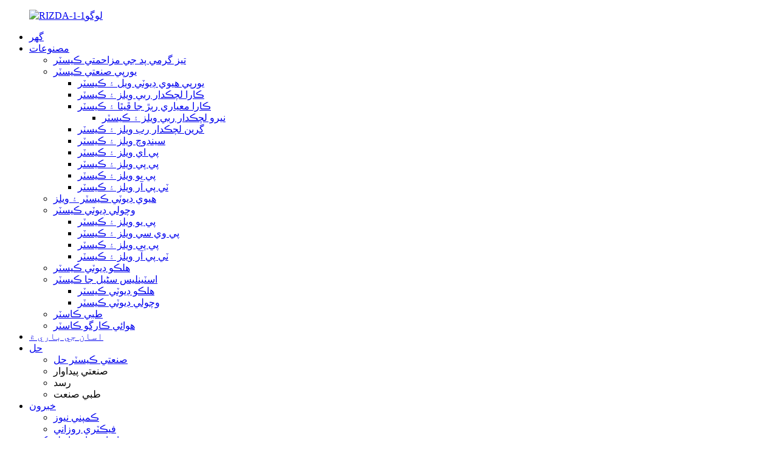

--- FILE ---
content_type: text/html
request_url: http://sd.rizdacastor.com/news/
body_size: 10929
content:
<!DOCTYPE html> <html dir="ltr" lang="sd"> <head> <meta charset="UTF-8"/> <meta http-equiv="Content-Type" content="text/html; charset=UTF-8" /> <title>خبرون</title> <meta name="viewport" content="width=device-width,initial-scale=1,minimum-scale=1,maximum-scale=1,user-scalable=no"> <link rel="apple-touch-icon-precomposed" href=""> <meta name="format-detection" content="telephone=no"> <meta name="apple-mobile-web-app-capable" content="yes"> <meta name="apple-mobile-web-app-status-bar-style" content="black"> <link href="//cdn.globalso.com/rizdacastor/style/global/style.css" rel="stylesheet" onload="this.onload=null;this.rel='stylesheet'"> <link href="//cdn.globalso.com/rizdacastor/style/public/public.css" rel="stylesheet" onload="this.onload=null;this.rel='stylesheet'"> <link href="//cdn.globalso.com/rizdacastor/style/global/swiper-bundle.min.css" rel="stylesheet" onload="this.onload=null;this.rel='stylesheet'">  <link rel="shortcut icon" href="https://cdn.globalso.com/rizdacastor/favicon1.ico" />   <link href="//cdn.globalso.com/hide_search.css" rel="stylesheet"/><link href="//www.rizdacastor.com/style/sd.html.css" rel="stylesheet"/><link rel="alternate" hreflang="sd" href="https://sd.rizdacastor.com/" /><link rel="canonical"  href="https://sd.rizdacastor.com/news/" /></head> <body> <div class="container">   <!-- web_head start --> 	 <header class="web_head">            <section class="head_layer">         <div class="layout">            <figure class="logo"> <a href="/">			<img src="https://cdn.globalso.com/rizdacastor/RIZDA-logo1-11.png" alt="RIZDA-لوگو1-1"> 				</a></figure>           <nav class="nav_wrap">             <ul class="head_nav">                  <li><a href="/">گھر</a></li> <li><a href="/products/">مصنوعات</a> <ul class="sub-menu"> 	<li><a href="/high-temperature/">تيز گرمي پد جي مزاحمتي ڪيسٽر</a></li> 	<li><a href="/european-industrial-castors/">يورپي صنعتي ڪيسٽر</a> 	<ul class="sub-menu"> 		<li><a href="/european-haevy-duty-european-industrial-castors/">يورپي هيوي ڊيوٽي ويل ۽ ڪيسٽر</a></li> 		<li><a href="/black-elastic-rubbe-wheelscastors/">ڪارا لچڪدار ربي ويلز ۽ ڪيسٽر</a></li> 		<li><a href="/black-standard-rubber-wheelscastors/">ڪارا معياري رٻڙ جا ڦيٿا ۽ ڪيسٽر</a> 		<ul class="sub-menu"> 			<li><a href="/blue-elastic-rubbe-wheelscastors/">نيرو لچڪدار ربي ويلز ۽ ڪيسٽر</a></li> 		</ul> </li> 		<li><a href="/gray-elastic-rubbe-wheelscastors/">گرين لچڪدار رب ويلز ۽ ڪيسٽر</a></li> 		<li><a href="/sandwich-wheelscastors/">سينڊوچ ويلز ۽ ڪيسٽر</a></li> 		<li><a href="/pa-wheelscastors/">پي اي ويلز ۽ ڪيسٽر</a></li> 		<li><a href="/pp-wheelscastors/">پي پي ويلز ۽ ڪيسٽر</a></li> 		<li><a href="/pu-wheelscastors/">پي يو ويلز ۽ ڪيسٽر</a></li> 		<li><a href="/tpr-wheelscastors/">ٽي پي آر ويلز ۽ ڪيسٽر</a></li> 	</ul> </li> 	<li><a href="/heavy-duty-castors-products/">هيوي ڊيوٽي ڪيسٽر ۽ ويلز</a></li> 	<li><a href="/medium-duty-castors/">وچولي ڊيوٽي ڪيسٽر</a> 	<ul class="sub-menu"> 		<li><a href="/pu-wheelscastors-a/">پي يو ويلز ۽ ڪيسٽر</a></li> 		<li><a href="/pvc-wheelscastors/">پي وي سي ويلز ۽ ڪيسٽر</a></li> 		<li><a href="/pp-wheelscastors-a/">پي پي ويلز ۽ ڪيسٽر</a></li> 		<li><a href="/tpr-wheelscastors-a/">ٽي پي آر ويلز ۽ ڪيسٽر</a></li> 	</ul> </li> 	<li><a href="/light-duty-castors/">هلڪو ڊيوٽي ڪيسٽر</a></li> 	<li><a href="/stainless-steel-castors/">اسٽينلیس سٹیل جا ڪيسٽر</a> 	<ul class="sub-menu"> 		<li><a href="/furniture-castor/">هلڪو ڊيوٽي ڪيسٽر</a></li> 		<li><a href="/medium-duty-castor/">وچولي ڊيوٽي ڪيسٽر</a></li> 	</ul> </li> 	<li><a href="/medical-castors/">طبي ڪاسٽر</a></li> 	<li><a href="/air-cargo-castor/">هوائي ڪارگو ڪاسٽر</a></li> </ul> </li> <li><a href="/about-us/">اسان جي باري ۾</a></li> <li><a title="/industrial-castor-solution" target="_blank" href="/industrial-castor-solution">حل</a> <ul class="sub-menu"> 	<li><a href="/industrial-castor-solution/">صنعتي ڪيسٽر حل</a></li> 	<li><a>صنعتي پيداوار</a></li> 	<li><a>رسد</a></li> 	<li><a>طبي صنعت</a></li> </ul> </li> <li class="nav-current"><a href="/news/">خبرون</a> <ul class="sub-menu"> 	<li><a href="/news_catalog/company-news/">ڪمپني نيوز</a></li> 	<li><a href="/news_catalog/factory-daily/">فيڪٽري روزاني</a></li> </ul> </li> <li><a href="/contact-us/">اسان سان رابطو ڪريو</a></li>             </ul>           </nav>            <div class="head_right">             <div class="head-search">               <form action="/search.php" method="get">                 <input class="search-ipt" name="s" placeholder="Search..." /> 				<input type="hidden" name="cat" value="490"/>                 <button class="search-btn" type="submit" value=""> </button>                 <span id="btn-search" class="btn--search"></span>               </form>             </div>           <div class="change-language ensemble">   <div class="change-language-info">     <div class="change-language-title medium-title">        <div class="language-flag language-flag-en"><a href="https://www.rizdacastor.com/"><b class="country-flag"></b><span>English</span> </a></div>        <b class="language-icon"></b>      </div> 	<div class="change-language-cont sub-content">         <div class="empty"></div>     </div>   </div> </div> <!--theme260-->            </div>         </div>       </section>     </header>     <!--// web_head end -->    <!-- sys_sub_head -->     <section class="sys_sub_head">       <!-- swiper -->       <div class="head_bn_slider">         <div class="swiper-container">           <ul class="head_bn_items swiper-wrapper">             <li class="head_bn_item swiper-slide"><img src="//cdn.globalso.com/rizdacastor/style/global/img/demo/head_banner_01.jpg" alt="هيڊ_بينر_01"></li>           </ul>         </div>         <div class="swiper-control">             <div class="swiper-pagination"></div>         </div>       </div>       <div class="path_bar">         <div class="layout">           <ul>             <li> <a itemprop="breadcrumb" href="/">گھر</a></li><li> <a href="#">خبرون</a></li>           </ul>         </div>       </div>     </section> <section class="web_main page_main">   <div class="layout">        <div class="blog_list">         <h1 class="page_title">خبرون</h1>         <ul>                     <li class="blog-item">             <figure class="item-wrap">                   <time>2025 نومبر</time>                        <figcaption class="item-info">                 <h3 class="item-title"><a href="/news/coming-soon-the-heavy-duty-european-castors-your-operations-need/">جلد اچي رهيو آهي: هيوي ڊيوٽي يورپي ڪيسٽر جيڪي توهان جي آپريشنز کي گهرجن</a></h3>                                <div class="item-detail">جلد اچي رهيو آهي: هيوي ڊيوٽي يورپي ڪيسٽر جيڪي توهان جي آپريشنز جي ضرورت آهن اسان پردي پويان ڪم ڪري رهيا آهيون ته جيئن توهان کي ڪجهه مضبوط، وڌيڪ قابل اعتماد، ۽ سخت ترين چئلينجن لاءِ انجنيئر ڪيو وڃي. اسان جا ايندڙ يورپي طرز جا هيوي ڊيوٽي ڪيسٽر 160mm ۾ متعارف ڪرايا پيا وڃن...</div>                 <a href="/news/coming-soon-the-heavy-duty-european-castors-your-operations-need/" class="item-more">وڌيڪ پڙهو</a> </figcaption>                             <a class="item-img" href="/news/coming-soon-the-heavy-duty-european-castors-your-operations-need/"><img class="blog-img" src="https://cdn.globalso.com/rizdacastor/517267bb8a3f807aec93a4187b5a272.png" alt="جلد اچي رهيو آهي: هيوي ڊيوٽي يورپي ڪيسٽر جيڪي توهان جي آپريشنز کي گهرجن"></a>                                   </figure>           </li>                     <li class="blog-item">             <figure class="item-wrap">                   <time>2025 سيپٽمبر</time>                        <figcaption class="item-info">                 <h3 class="item-title"><a href="/news/2-inch-light-duty-casters-superior-material-enhanced-load-capacity-and-wide-applications/">2-انچ لائيٽ ڊيوٽي ڪاسٽر: اعليٰ مواد، وڌايل لوڊ گنجائش، ۽ وسيع ايپليڪيشنون</a></h3>                                <div class="item-detail">جڏهن ڳالهه مواد جي سنڀال جي ڪارڪردگيءَ جي اچي ٿي، ته صحيح ٽرالي ويلز هجڻ سان هڪ اهم فرق پئجي سگهي ٿو. اسان جا 2 انچ هلڪا وزن وارا ٽرالي ويلز اسان جي جديد ڪيسٽر ڪارخاني ۾ انجنيئر ڪيا ويا آهن ته جيئن اعتبار، هموار حرڪت، ۽ ڊگهي مدت جي ڪارڪردگي فراهم ڪري سگهجي...</div>                 <a href="/news/2-inch-light-duty-casters-superior-material-enhanced-load-capacity-and-wide-applications/" class="item-more">وڌيڪ پڙهو</a> </figcaption>                                   </figure>           </li>                     <li class="blog-item">             <figure class="item-wrap">                   <time>2025 سيپٽمبر</time>                        <figcaption class="item-info">                 <h3 class="item-title"><a href="/news/the-ultimate-guide-to-pp-wheel-castors-versatility-value-and-performance/">پي پي ويل ڪيسٽرز لاءِ آخري گائيڊ: ورسٽائلٽي، قدر، ۽ ڪارڪردگي</a></h3>                                <div class="item-detail">مادي هٿ ڪرڻ جي دنيا ۾، ڪيسٽر هر هنڌ موجود ۽ ضروري آهن. موجود مختلف مواد مان، پولي پروپلين (پي پي) ويل ڪيسٽر بيشمار صنعتن ۾ سڀ کان عام ۽ وڏي پيماني تي استعمال ٿيندڙ حلن مان هڪ جي حيثيت سان مختلف آهن. انهن جي مقبوليت ڪنهن به طرح سان...</div>                 <a href="/news/the-ultimate-guide-to-pp-wheel-castors-versatility-value-and-performance/" class="item-more">وڌيڪ پڙهو</a> </figcaption>                                   </figure>           </li>                     <li class="blog-item">             <figure class="item-wrap">                   <time>2025 آگسٽ</time>                        <figcaption class="item-info">                 <h3 class="item-title"><a href="/news/high-quality-european-industrial-medium-duty-pu-wheel-castors-red-pu-on-nylon-rim-vs-pu-on-aluminium-rim-castors/">اعليٰ معيار جا يورپي صنعتي وچولي ڊيوٽي پي يو ويل ڪيسٽر: نائلون رم تي ڳاڙهو پي يو بمقابله ايلومينيم رم ڪيسٽر تي پي يو</a></h3>                                <div class="item-detail">اعليٰ معيار جا يورپي صنعتي وچولي ڊيوٽي پي يو ويل ڪيسٽر: نائلون رم تي ڳاڙهي پي يو بمقابله ايلومينيم رم ڪيسٽر پي يو ويل سان ڪيسٽر پراڊڪٽس پيج رضدا ڪيسٽر تي، هڪ چين جي پي يو...</div>                 <a href="/news/high-quality-european-industrial-medium-duty-pu-wheel-castors-red-pu-on-nylon-rim-vs-pu-on-aluminium-rim-castors/" class="item-more">وڌيڪ پڙهو</a> </figcaption>                             <a class="item-img" href="/news/high-quality-european-industrial-medium-duty-pu-wheel-castors-red-pu-on-nylon-rim-vs-pu-on-aluminium-rim-castors/"><img class="blog-img" src="https://cdn.globalso.com/rizdacastor/尼龙PU刹车滚针1.png" alt="اعليٰ معيار جا يورپي صنعتي وچولي ڊيوٽي پي يو ويل ڪيسٽر: نائلون رم تي ڳاڙهو پي يو بمقابله ايلومينيم رم ڪيسٽر تي پي يو"></a>                                   </figure>           </li>                     <li class="blog-item">             <figure class="item-wrap">                   <time>2025 آگسٽ</time>                        <figcaption class="item-info">                 <h3 class="item-title"><a href="/news/high-quality-european-medium-duty-pu-on-aluminum-rim-wheels-castors-for-industrial-use/">صنعتي استعمال لاءِ ايلومينيم رم ويلز ڪيسٽر تي اعليٰ معيار جا يورپي-وچولي ڊيوٽي PU</a></h3>                                <div class="item-detail">اسان جي ايلومينيم ڪيسٽر جي سائيز بابت اسان جا وچولي ڊيوٽي ڪيسٽر ڪيترن ئي ٽرالي ويل سائيز ۾ اچن ٿا، جن ۾ 3"، 4"، 5"، 6"، ۽ 8" شامل آهن (200 ايم ايم ڪيسٽر هڪ مشهور... سان.</div>                 <a href="/news/high-quality-european-medium-duty-pu-on-aluminum-rim-wheels-castors-for-industrial-use/" class="item-more">وڌيڪ پڙهو</a> </figcaption>                             <a class="item-img" href="/news/high-quality-european-medium-duty-pu-on-aluminum-rim-wheels-castors-for-industrial-use/"><img class="blog-img" src="https://cdn.globalso.com/rizdacastor/6寸铝芯PU刹车2-600.jpg" alt="صنعتي استعمال لاءِ ايلومينيم رم ويلز ڪيسٽر تي اعليٰ معيار جا يورپي-وچولي ڊيوٽي PU"></a>                                   </figure>           </li>                     <li class="blog-item">             <figure class="item-wrap">                   <time>2025 جولاءِ</time>                        <figcaption class="item-info">                 <h3 class="item-title"><a href="/news/rizda-castor-introduces-new-125mm-wheels-enhanced-quality-cost-savings/">رضده ڪيسٽر نوان 125 ايم ايم ويلز متعارف ڪرايا - بهتر معيار ۽ قيمت ۾ بچت</a></h3>                                <div class="item-detail">رضده ڪيسٽر نوان 125 ايم ايم ويلز متعارف ڪرائي ٿو - بهتر معيار ۽ قيمت جي بچت اسان کي ٻن اعليٰ ڪارڪردگي وارن 125 ايم ايم ويلز لاءِ اسان جي نئين مولڊز جي ڪامياب ترقي جو اعلان ڪندي فخر محسوس ٿئي ٿو: 125 ايم ايم نائلون ڪيسٽر ۽ 125 ايم ايم سينڊوچ ڪيسٽر (پي پي + ٽي پي آر). جيئن ...</div>                 <a href="/news/rizda-castor-introduces-new-125mm-wheels-enhanced-quality-cost-savings/" class="item-more">وڌيڪ پڙهو</a> </figcaption>                                   </figure>           </li>                     <li class="blog-item">             <figure class="item-wrap">                   <time>2025 جولاءِ</time>                        <figcaption class="item-info">                 <h3 class="item-title"><a href="/news/blue-elastic-rubber-castors-durable-and-practical-material-handling-solution-2/">نيرو لچڪدار رٻڙ ڪيسٽر - پائيدار ۽ عملي مواد سنڀالڻ جو حل</a></h3>                                <div class="item-detail">نيرو لچڪدار رٻڙ ڪيسٽر هڪ پيشيور ڪيسٽر سپلائر چين جي حيثيت سان، اسان صنعتي ايپليڪيشنن لاءِ قابل اعتماد ۽ ڪارآمد ڪيسٽر ويلز چين ٺاهڻ ۾ ماهر آهيون. اسان جي معياري ڪيسٽر انڊسٽري ماڊلز (لوهه جي اسپوڪ ويلز) جي پيروي ڪندي، اسان هاڻي پيش ڪريون ٿا...</div>                 <a href="/news/blue-elastic-rubber-castors-durable-and-practical-material-handling-solution-2/" class="item-more">وڌيڪ پڙهو</a> </figcaption>                                   </figure>           </li>                     <li class="blog-item">             <figure class="item-wrap">                   <time>2025 جولاءِ</time>                        <figcaption class="item-info">                 <h3 class="item-title"><a href="/news/industrial-rubber-trolly-wheels/">صنعتي رٻڙ ٽرالي ڦيٿا</a></h3>                                <div class="item-detail">اسٽيل ڪور سان هڪ معروف ڪيسٽر ڪارخاني جي حيثيت سان، اسان کي اعليٰ ڪارڪردگي وارا رٻڙ ٽرالي ويلز ٺاهڻ تي فخر آهي جيڪي صنعت جي معيارن کان بهتر ڪارڪردگي ڏين ٿا. صنعت جي معيارن کان بهتر ڪارڪردگي لاءِ انجنيئر ٿيل. اڄ جي مارڪيٽ ۾ ڪيترن ئي قيمت گھٽائيندڙ ويلز جي برعڪس (عام طور تي 0.6-0.8mm 3″-5″ لاءِ ۽...</div>                 <a href="/news/industrial-rubber-trolly-wheels/" class="item-more">وڌيڪ پڙهو</a> </figcaption>                                   </figure>           </li>                     <li class="blog-item">             <figure class="item-wrap">                   <time>2025 مئي</time>                        <figcaption class="item-info">                 <h3 class="item-title"><a href="/news/150mm-castor-wheels-application-and-future-development-trend/">150mm ڪيسٽر ويلز: ايپليڪيشن ۽ مستقبل جي ترقي جو رجحان</a></h3>                                <div class="item-detail">150mm ڪيسٽر ويلز جا استعمال 150mm (6-انچ) ڪيسٽر ويلز لوڊ گنجائش، حرڪت ۽ استحڪام جي وچ ۾ هڪ بهترين توازن قائم ڪن ٿا، انهن کي مختلف شعبن ۾ ناگزير بڻائين ٿا: 1. صنعتي ۽ پيداوار هيوي ڊيوٽي ڪارٽون ۽ مشينري: سامان، خام مال، يا فائي منتقل ڪريو...</div>                 <a href="/news/150mm-castor-wheels-application-and-future-development-trend/" class="item-more">وڌيڪ پڙهو</a> </figcaption>                                   </figure>           </li>                   </ul>         <div class="page_bar">         <div class="pages"><a href='/news/' class='current'>1</a><a href='/news/page/2/'>2</a><a href='/news/page/3/'>3</a><a href='/news/page/4/'>4</a><a href='/news/page/5/'>5</a><a href='/news/page/6/'>6</a><a href="/news/page/2/" >اڳيون ></a><a href='/news/page/7/' class='extend' title='The Last Page'>>></a> <span class='current2'>صفحو 1 / 7</span></div>       </div>       </div>         </div> </section>        <!-- web_footer start -->     <footer class="web_footer" style="background-image: url(//cdn.globalso.com/rizdacastor/style/global/img/demo/footer_bg.jpg)">       <div class="foor_service">         <div class="layout">           <figure class="foot_logo"> 	<img src="//cdn.globalso.com/rizdacastor/style/global/img/demo/footer-logo.png" alt="فوٽر لوگو"> 	 </figure>           <nav class="foot_nav">             <ul>              	<li><a href="/about-us/">اسان جي باري ۾</a></li> <li><a href="/products/">مصنوعات</a></li> <li><a href="/contact-us/">اسان سان رابطو ڪريو</a></li>             </ul>           </nav>           <address class="foot_contact_list">             <ul>               <li class="contact_item">                 <div class="contact_txt"><span class="item_label">فون:</span> <span class="item_val"><a href="tel:+86 18676666728">+86 18676666728</a></span></div>                <div class="contact_txt"><span class="item_label">اي ميل:</span> <span class="item_val"><a href="javascript:" class="add_email12">chris@rizdacastor.com</a></span></div>                <div class="contact_txt"><span class="item_label">پتو:</span> <span class="item_val">نمبر 88 لينفينگ سائوٿ روڊ، شياولان ٽائون، ژونگشان سٽي، گوانگ ڊونگ صوبو، چين.</span></div>              </li>             </ul>           </address>           <ul class="foot_sns">          			<li><a target="_blank" href="https://www.facebook.com/profile.php?id=100082967870828"><img src="https://cdn.globalso.com/rizdacastor/facebook.png" alt="فيسبوڪ"></a></li> 			<li><a target="_blank" href="https://www.linkedin.com/in/chris-fan-425587240/recent-activity/"><img src="https://cdn.globalso.com/rizdacastor/linkedin.png" alt="لنڪڊ ان"></a></li> 			<li><a target="_blank" href=""><img src="https://cdn.globalso.com/rizdacastor/twitter.png" alt="ٽوئيٽر"></a></li> 			<li><a target="_blank" href="https://www.youtube.com/channel/UCtMbv2mOIPsNZRRY1wT2YAA"><img src="https://cdn.globalso.com/rizdacastor/youtube.png" alt="يوٽيوب"></a></li> 	          </ul>         </div>       </div>              	 <div class="copyright">© ڪاپي رائيٽ - 2010-2023: سڀ حق محفوظ آهن.<a href="/sitemap.xml">سائيٽ ميپ</a> - <a href="/">اي ايم پي موبائل</a> <br><a href='/stainless-castors/' title='Stainless Castors'>اسٽينلیس ڪيسٽر</a>,  <a href='/swivel-cart-wheels/' title='swivel cart wheels'>گھمندڙ گاڏي جا ڦيٿا</a>,  <a href='/industrial-wheels-and-castors/' title='Industrial Wheels And Castors'>صنعتي ڦيٿا ۽ ڪيسٽر</a>,  <a href='/industrial-castors/' title='Industrial Castors'>صنعتي ڪاسٽر</a>,  <a href='/china-stainless-steel-tpr-caster-factory/' title='china stainless steel tpr caster factory'>چين اسٽينلیس سٹیل ٽي پي آر ڪيسٽر ڪارخانو</a>,  <a href='/stainless-steel-castor/' title='Stainless Steel Castor'>اسٽينلیس اسٽيل ڪيسٽر</a>,         </div>     </footer>     <!--// web_footer end -->    </div>    <!--// container end -->  <ul class="right_nav moblie_right_ul" style="overflow: visible;">     <li style="right: 0px;">          <div class="iconBox oln_ser">          <img src='//cdn.globalso.com/rizdacastor/email123.png' alt="اي ميل">             <h4>اي ميل</h4>          </div>          <div class="hideBox">             <div class="hb">                <h5>اي ميل</h5>                <div class="fonttalk product-btn-wrap"  style="padding-top: 0px;">                   <p><a class="email" href="javascript:">chris@rizdacastor.com</a></p>                                   </div>                <div class="fonttalk">                                     </div>             </div>          </div>       </li>        <li >          <div class="iconBox oln_ser" >               <img src='//cdn.globalso.com/rizdacastor/email123.png' alt="اي ميل">             <h4>اي ميل</h4>          </div>          <div class="hideBox">             <div class="hb">                <h5>اي ميل</h5>                 <div class="fonttalk product-btn-wrap"  style="padding-top: 0px;">                   <p><a class="email" href="javascript:">elsa@rizdacastor.com</a></p>                                   </div>                <div class="fonttalk">                                     </div>             </div>          </div>       </li>                  <li style="right: 0px;">          <div class="iconBox oln_ser">               <img src='//cdn.globalso.com/rizdacastor/style/global/img/demo/tel.png' alt="ٽيليفون">             <h4>فون</h4>          </div>          <div class="hideBox">             <div class="hb">                <h5>ٽيليفون</h5>                <div class="fonttalk">                     <p><a href="tel:+86 18676666728" target="_blank">+86 18676666728</a></p>                                    </div>                <div class="fonttalk">                                     </div>             </div>          </div>       </li>                       <li >          <div class="iconBox oln_ser">             <img src='//cdn.globalso.com/rizdacastor/style/global/img/demo/whatsapp.png' alt="واٽس ايپ">             <h4>واٽس ايپ</h4>          </div>          <div class="hideBox">             <div class="hb">                <h5>واٽس ايپ</h5>                <div class="fonttalk">                     <p><a target="_blank" href="https://api.whatsapp.com/send?phone=8618676666728">+8618676666728</a></p>                                                     </div>                <div class="fonttalk">                                     </div>             </div>          </div>       </li>            <!--<li>-->     <!--     <div class="iconBox">-->     <!--        <img src='/style/global/img/demo/weixing.png'>-->     <!--        <h4>WeChat</h4>-->     <!--     </div>-->     <!--     <div class="hideBox">-->     <!--        <div class="hb">-->                <!--<h5>Judy</h5>-->     <!--                                <img src="/style/global/img/demo/weixin.png" alt="weixin">-->     <!--                        </div>-->      <!--     </div>-->     <!--  </li>-->  <!--------------TOP按钮------------------>     <li class="iconBoxa">          <div class="iconBox top">              <img src='//cdn.globalso.com/rizdacastor/style/global/img/demo/top.png' alt="مٿي">             <h4>مٿي</h4>          </div>     </li>     </ul>   <div class="inquiry-pop-bd">   <div class="inquiry-pop"> <i class="ico-close-pop" onclick="hideMsgPop();"></i>     <script type="text/javascript" src="//www.globalso.site/form.js"></script>   </div> </div>     <script type="text/javascript" src="//cdn.globalso.com/rizdacastor/style/global/js/jquery.min.js"></script>  <script type="text/javascript" src="//cdn.globalso.com/rizdacastor/style/global/js/common.js"></script> <script type="text/javascript" src="//cdn.globalso.com/rizdacastor/style/public/public.js"></script>  <script type="text/javascript" src="//cdn.globalso.com/rizdacastor/style/global/js/wiper-bundle.min.js"></script> <!--[if lt IE 9]> <script src="//cdn.globalso.com/rizdacastor/style/global/js/html5.js"></script> <![endif]--> <script type="text/javascript">

if(typeof jQuery == 'undefined' || typeof jQuery.fn.on == 'undefined') {
	document.write('<script src="https://www.rizdacastor.com/wp-content/plugins/bb-plugin/js/jquery.js"><\/script>');
	document.write('<script src="https://www.rizdacastor.com/wp-content/plugins/bb-plugin/js/jquery.migrate.min.js"><\/script>');
}

</script><ul class="prisna-wp-translate-seo" id="prisna-translator-seo"><li class="language-flag language-flag-en"><a href="https://www.rizdacastor.com/news/" title="English" target="_blank"><b class="country-flag"></b><span>English</span></a></li><li class="language-flag language-flag-fr"><a href="http://fr.rizdacastor.com/news/" title="French" target="_blank"><b class="country-flag"></b><span>French</span></a></li><li class="language-flag language-flag-de"><a href="http://de.rizdacastor.com/news/" title="German" target="_blank"><b class="country-flag"></b><span>German</span></a></li><li class="language-flag language-flag-pt"><a href="http://pt.rizdacastor.com/news/" title="Portuguese" target="_blank"><b class="country-flag"></b><span>Portuguese</span></a></li><li class="language-flag language-flag-es"><a href="http://es.rizdacastor.com/news/" title="Spanish" target="_blank"><b class="country-flag"></b><span>Spanish</span></a></li><li class="language-flag language-flag-ru"><a href="http://ru.rizdacastor.com/news/" title="Russian" target="_blank"><b class="country-flag"></b><span>Russian</span></a></li><li class="language-flag language-flag-ja"><a href="http://ja.rizdacastor.com/news/" title="Japanese" target="_blank"><b class="country-flag"></b><span>Japanese</span></a></li><li class="language-flag language-flag-ko"><a href="http://ko.rizdacastor.com/news/" title="Korean" target="_blank"><b class="country-flag"></b><span>Korean</span></a></li><li class="language-flag language-flag-ar"><a href="http://ar.rizdacastor.com/news/" title="Arabic" target="_blank"><b class="country-flag"></b><span>Arabic</span></a></li><li class="language-flag language-flag-ga"><a href="http://ga.rizdacastor.com/news/" title="Irish" target="_blank"><b class="country-flag"></b><span>Irish</span></a></li><li class="language-flag language-flag-el"><a href="http://el.rizdacastor.com/news/" title="Greek" target="_blank"><b class="country-flag"></b><span>Greek</span></a></li><li class="language-flag language-flag-tr"><a href="http://tr.rizdacastor.com/news/" title="Turkish" target="_blank"><b class="country-flag"></b><span>Turkish</span></a></li><li class="language-flag language-flag-it"><a href="http://it.rizdacastor.com/news/" title="Italian" target="_blank"><b class="country-flag"></b><span>Italian</span></a></li><li class="language-flag language-flag-da"><a href="http://da.rizdacastor.com/news/" title="Danish" target="_blank"><b class="country-flag"></b><span>Danish</span></a></li><li class="language-flag language-flag-ro"><a href="http://ro.rizdacastor.com/news/" title="Romanian" target="_blank"><b class="country-flag"></b><span>Romanian</span></a></li><li class="language-flag language-flag-id"><a href="http://id.rizdacastor.com/news/" title="Indonesian" target="_blank"><b class="country-flag"></b><span>Indonesian</span></a></li><li class="language-flag language-flag-cs"><a href="http://cs.rizdacastor.com/news/" title="Czech" target="_blank"><b class="country-flag"></b><span>Czech</span></a></li><li class="language-flag language-flag-af"><a href="http://af.rizdacastor.com/news/" title="Afrikaans" target="_blank"><b class="country-flag"></b><span>Afrikaans</span></a></li><li class="language-flag language-flag-sv"><a href="http://sv.rizdacastor.com/news/" title="Swedish" target="_blank"><b class="country-flag"></b><span>Swedish</span></a></li><li class="language-flag language-flag-pl"><a href="http://pl.rizdacastor.com/news/" title="Polish" target="_blank"><b class="country-flag"></b><span>Polish</span></a></li><li class="language-flag language-flag-eu"><a href="http://eu.rizdacastor.com/news/" title="Basque" target="_blank"><b class="country-flag"></b><span>Basque</span></a></li><li class="language-flag language-flag-ca"><a href="http://ca.rizdacastor.com/news/" title="Catalan" target="_blank"><b class="country-flag"></b><span>Catalan</span></a></li><li class="language-flag language-flag-eo"><a href="http://eo.rizdacastor.com/news/" title="Esperanto" target="_blank"><b class="country-flag"></b><span>Esperanto</span></a></li><li class="language-flag language-flag-hi"><a href="http://hi.rizdacastor.com/news/" title="Hindi" target="_blank"><b class="country-flag"></b><span>Hindi</span></a></li><li class="language-flag language-flag-lo"><a href="http://lo.rizdacastor.com/news/" title="Lao" target="_blank"><b class="country-flag"></b><span>Lao</span></a></li><li class="language-flag language-flag-sq"><a href="http://sq.rizdacastor.com/news/" title="Albanian" target="_blank"><b class="country-flag"></b><span>Albanian</span></a></li><li class="language-flag language-flag-am"><a href="http://am.rizdacastor.com/news/" title="Amharic" target="_blank"><b class="country-flag"></b><span>Amharic</span></a></li><li class="language-flag language-flag-hy"><a href="http://hy.rizdacastor.com/news/" title="Armenian" target="_blank"><b class="country-flag"></b><span>Armenian</span></a></li><li class="language-flag language-flag-az"><a href="http://az.rizdacastor.com/news/" title="Azerbaijani" target="_blank"><b class="country-flag"></b><span>Azerbaijani</span></a></li><li class="language-flag language-flag-be"><a href="http://be.rizdacastor.com/news/" title="Belarusian" target="_blank"><b class="country-flag"></b><span>Belarusian</span></a></li><li class="language-flag language-flag-bn"><a href="http://bn.rizdacastor.com/news/" title="Bengali" target="_blank"><b class="country-flag"></b><span>Bengali</span></a></li><li class="language-flag language-flag-bs"><a href="http://bs.rizdacastor.com/news/" title="Bosnian" target="_blank"><b class="country-flag"></b><span>Bosnian</span></a></li><li class="language-flag language-flag-bg"><a href="http://bg.rizdacastor.com/news/" title="Bulgarian" target="_blank"><b class="country-flag"></b><span>Bulgarian</span></a></li><li class="language-flag language-flag-ceb"><a href="http://ceb.rizdacastor.com/news/" title="Cebuano" target="_blank"><b class="country-flag"></b><span>Cebuano</span></a></li><li class="language-flag language-flag-ny"><a href="http://ny.rizdacastor.com/news/" title="Chichewa" target="_blank"><b class="country-flag"></b><span>Chichewa</span></a></li><li class="language-flag language-flag-co"><a href="http://co.rizdacastor.com/news/" title="Corsican" target="_blank"><b class="country-flag"></b><span>Corsican</span></a></li><li class="language-flag language-flag-hr"><a href="http://hr.rizdacastor.com/news/" title="Croatian" target="_blank"><b class="country-flag"></b><span>Croatian</span></a></li><li class="language-flag language-flag-nl"><a href="http://nl.rizdacastor.com/news/" title="Dutch" target="_blank"><b class="country-flag"></b><span>Dutch</span></a></li><li class="language-flag language-flag-et"><a href="http://et.rizdacastor.com/news/" title="Estonian" target="_blank"><b class="country-flag"></b><span>Estonian</span></a></li><li class="language-flag language-flag-tl"><a href="http://tl.rizdacastor.com/news/" title="Filipino" target="_blank"><b class="country-flag"></b><span>Filipino</span></a></li><li class="language-flag language-flag-fi"><a href="http://fi.rizdacastor.com/news/" title="Finnish" target="_blank"><b class="country-flag"></b><span>Finnish</span></a></li><li class="language-flag language-flag-fy"><a href="http://fy.rizdacastor.com/news/" title="Frisian" target="_blank"><b class="country-flag"></b><span>Frisian</span></a></li><li class="language-flag language-flag-gl"><a href="http://gl.rizdacastor.com/news/" title="Galician" target="_blank"><b class="country-flag"></b><span>Galician</span></a></li><li class="language-flag language-flag-ka"><a href="http://ka.rizdacastor.com/news/" title="Georgian" target="_blank"><b class="country-flag"></b><span>Georgian</span></a></li><li class="language-flag language-flag-gu"><a href="http://gu.rizdacastor.com/news/" title="Gujarati" target="_blank"><b class="country-flag"></b><span>Gujarati</span></a></li><li class="language-flag language-flag-ht"><a href="http://ht.rizdacastor.com/news/" title="Haitian" target="_blank"><b class="country-flag"></b><span>Haitian</span></a></li><li class="language-flag language-flag-ha"><a href="http://ha.rizdacastor.com/news/" title="Hausa" target="_blank"><b class="country-flag"></b><span>Hausa</span></a></li><li class="language-flag language-flag-haw"><a href="http://haw.rizdacastor.com/news/" title="Hawaiian" target="_blank"><b class="country-flag"></b><span>Hawaiian</span></a></li><li class="language-flag language-flag-iw"><a href="http://iw.rizdacastor.com/news/" title="Hebrew" target="_blank"><b class="country-flag"></b><span>Hebrew</span></a></li><li class="language-flag language-flag-hmn"><a href="http://hmn.rizdacastor.com/news/" title="Hmong" target="_blank"><b class="country-flag"></b><span>Hmong</span></a></li><li class="language-flag language-flag-hu"><a href="http://hu.rizdacastor.com/news/" title="Hungarian" target="_blank"><b class="country-flag"></b><span>Hungarian</span></a></li><li class="language-flag language-flag-is"><a href="http://is.rizdacastor.com/news/" title="Icelandic" target="_blank"><b class="country-flag"></b><span>Icelandic</span></a></li><li class="language-flag language-flag-ig"><a href="http://ig.rizdacastor.com/news/" title="Igbo" target="_blank"><b class="country-flag"></b><span>Igbo</span></a></li><li class="language-flag language-flag-jw"><a href="http://jw.rizdacastor.com/news/" title="Javanese" target="_blank"><b class="country-flag"></b><span>Javanese</span></a></li><li class="language-flag language-flag-kn"><a href="http://kn.rizdacastor.com/news/" title="Kannada" target="_blank"><b class="country-flag"></b><span>Kannada</span></a></li><li class="language-flag language-flag-kk"><a href="http://kk.rizdacastor.com/news/" title="Kazakh" target="_blank"><b class="country-flag"></b><span>Kazakh</span></a></li><li class="language-flag language-flag-km"><a href="http://km.rizdacastor.com/news/" title="Khmer" target="_blank"><b class="country-flag"></b><span>Khmer</span></a></li><li class="language-flag language-flag-ku"><a href="http://ku.rizdacastor.com/news/" title="Kurdish" target="_blank"><b class="country-flag"></b><span>Kurdish</span></a></li><li class="language-flag language-flag-ky"><a href="http://ky.rizdacastor.com/news/" title="Kyrgyz" target="_blank"><b class="country-flag"></b><span>Kyrgyz</span></a></li><li class="language-flag language-flag-la"><a href="http://la.rizdacastor.com/news/" title="Latin" target="_blank"><b class="country-flag"></b><span>Latin</span></a></li><li class="language-flag language-flag-lv"><a href="http://lv.rizdacastor.com/news/" title="Latvian" target="_blank"><b class="country-flag"></b><span>Latvian</span></a></li><li class="language-flag language-flag-lt"><a href="http://lt.rizdacastor.com/news/" title="Lithuanian" target="_blank"><b class="country-flag"></b><span>Lithuanian</span></a></li><li class="language-flag language-flag-lb"><a href="http://lb.rizdacastor.com/news/" title="Luxembou.." target="_blank"><b class="country-flag"></b><span>Luxembou..</span></a></li><li class="language-flag language-flag-mk"><a href="http://mk.rizdacastor.com/news/" title="Macedonian" target="_blank"><b class="country-flag"></b><span>Macedonian</span></a></li><li class="language-flag language-flag-mg"><a href="http://mg.rizdacastor.com/news/" title="Malagasy" target="_blank"><b class="country-flag"></b><span>Malagasy</span></a></li><li class="language-flag language-flag-ms"><a href="http://ms.rizdacastor.com/news/" title="Malay" target="_blank"><b class="country-flag"></b><span>Malay</span></a></li><li class="language-flag language-flag-ml"><a href="http://ml.rizdacastor.com/news/" title="Malayalam" target="_blank"><b class="country-flag"></b><span>Malayalam</span></a></li><li class="language-flag language-flag-mt"><a href="http://mt.rizdacastor.com/news/" title="Maltese" target="_blank"><b class="country-flag"></b><span>Maltese</span></a></li><li class="language-flag language-flag-mi"><a href="http://mi.rizdacastor.com/news/" title="Maori" target="_blank"><b class="country-flag"></b><span>Maori</span></a></li><li class="language-flag language-flag-mr"><a href="http://mr.rizdacastor.com/news/" title="Marathi" target="_blank"><b class="country-flag"></b><span>Marathi</span></a></li><li class="language-flag language-flag-mn"><a href="http://mn.rizdacastor.com/news/" title="Mongolian" target="_blank"><b class="country-flag"></b><span>Mongolian</span></a></li><li class="language-flag language-flag-my"><a href="http://my.rizdacastor.com/news/" title="Burmese" target="_blank"><b class="country-flag"></b><span>Burmese</span></a></li><li class="language-flag language-flag-ne"><a href="http://ne.rizdacastor.com/news/" title="Nepali" target="_blank"><b class="country-flag"></b><span>Nepali</span></a></li><li class="language-flag language-flag-no"><a href="http://no.rizdacastor.com/news/" title="Norwegian" target="_blank"><b class="country-flag"></b><span>Norwegian</span></a></li><li class="language-flag language-flag-ps"><a href="http://ps.rizdacastor.com/news/" title="Pashto" target="_blank"><b class="country-flag"></b><span>Pashto</span></a></li><li class="language-flag language-flag-fa"><a href="http://fa.rizdacastor.com/news/" title="Persian" target="_blank"><b class="country-flag"></b><span>Persian</span></a></li><li class="language-flag language-flag-pa"><a href="http://pa.rizdacastor.com/news/" title="Punjabi" target="_blank"><b class="country-flag"></b><span>Punjabi</span></a></li><li class="language-flag language-flag-sr"><a href="http://sr.rizdacastor.com/news/" title="Serbian" target="_blank"><b class="country-flag"></b><span>Serbian</span></a></li><li class="language-flag language-flag-st"><a href="http://st.rizdacastor.com/news/" title="Sesotho" target="_blank"><b class="country-flag"></b><span>Sesotho</span></a></li><li class="language-flag language-flag-si"><a href="http://si.rizdacastor.com/news/" title="Sinhala" target="_blank"><b class="country-flag"></b><span>Sinhala</span></a></li><li class="language-flag language-flag-sk"><a href="http://sk.rizdacastor.com/news/" title="Slovak" target="_blank"><b class="country-flag"></b><span>Slovak</span></a></li><li class="language-flag language-flag-sl"><a href="http://sl.rizdacastor.com/news/" title="Slovenian" target="_blank"><b class="country-flag"></b><span>Slovenian</span></a></li><li class="language-flag language-flag-so"><a href="http://so.rizdacastor.com/news/" title="Somali" target="_blank"><b class="country-flag"></b><span>Somali</span></a></li><li class="language-flag language-flag-sm"><a href="http://sm.rizdacastor.com/news/" title="Samoan" target="_blank"><b class="country-flag"></b><span>Samoan</span></a></li><li class="language-flag language-flag-gd"><a href="http://gd.rizdacastor.com/news/" title="Scots Gaelic" target="_blank"><b class="country-flag"></b><span>Scots Gaelic</span></a></li><li class="language-flag language-flag-sn"><a href="http://sn.rizdacastor.com/news/" title="Shona" target="_blank"><b class="country-flag"></b><span>Shona</span></a></li><li class="language-flag language-flag-sd"><a href="http://sd.rizdacastor.com/news/" title="Sindhi" target="_blank"><b class="country-flag"></b><span>Sindhi</span></a></li><li class="language-flag language-flag-su"><a href="http://su.rizdacastor.com/news/" title="Sundanese" target="_blank"><b class="country-flag"></b><span>Sundanese</span></a></li><li class="language-flag language-flag-sw"><a href="http://sw.rizdacastor.com/news/" title="Swahili" target="_blank"><b class="country-flag"></b><span>Swahili</span></a></li><li class="language-flag language-flag-tg"><a href="http://tg.rizdacastor.com/news/" title="Tajik" target="_blank"><b class="country-flag"></b><span>Tajik</span></a></li><li class="language-flag language-flag-ta"><a href="http://ta.rizdacastor.com/news/" title="Tamil" target="_blank"><b class="country-flag"></b><span>Tamil</span></a></li><li class="language-flag language-flag-te"><a href="http://te.rizdacastor.com/news/" title="Telugu" target="_blank"><b class="country-flag"></b><span>Telugu</span></a></li><li class="language-flag language-flag-th"><a href="http://th.rizdacastor.com/news/" title="Thai" target="_blank"><b class="country-flag"></b><span>Thai</span></a></li><li class="language-flag language-flag-uk"><a href="http://uk.rizdacastor.com/news/" title="Ukrainian" target="_blank"><b class="country-flag"></b><span>Ukrainian</span></a></li><li class="language-flag language-flag-ur"><a href="http://ur.rizdacastor.com/news/" title="Urdu" target="_blank"><b class="country-flag"></b><span>Urdu</span></a></li><li class="language-flag language-flag-uz"><a href="http://uz.rizdacastor.com/news/" title="Uzbek" target="_blank"><b class="country-flag"></b><span>Uzbek</span></a></li><li class="language-flag language-flag-vi"><a href="http://vi.rizdacastor.com/news/" title="Vietnamese" target="_blank"><b class="country-flag"></b><span>Vietnamese</span></a></li><li class="language-flag language-flag-cy"><a href="http://cy.rizdacastor.com/news/" title="Welsh" target="_blank"><b class="country-flag"></b><span>Welsh</span></a></li><li class="language-flag language-flag-xh"><a href="http://xh.rizdacastor.com/news/" title="Xhosa" target="_blank"><b class="country-flag"></b><span>Xhosa</span></a></li><li class="language-flag language-flag-yi"><a href="http://yi.rizdacastor.com/news/" title="Yiddish" target="_blank"><b class="country-flag"></b><span>Yiddish</span></a></li><li class="language-flag language-flag-yo"><a href="http://yo.rizdacastor.com/news/" title="Yoruba" target="_blank"><b class="country-flag"></b><span>Yoruba</span></a></li><li class="language-flag language-flag-zu"><a href="http://zu.rizdacastor.com/news/" title="Zulu" target="_blank"><b class="country-flag"></b><span>Zulu</span></a></li><li class="language-flag language-flag-rw"><a href="http://rw.rizdacastor.com/news/" title="Kinyarwanda" target="_blank"><b class="country-flag"></b><span>Kinyarwanda</span></a></li><li class="language-flag language-flag-tt"><a href="http://tt.rizdacastor.com/news/" title="Tatar" target="_blank"><b class="country-flag"></b><span>Tatar</span></a></li><li class="language-flag language-flag-or"><a href="http://or.rizdacastor.com/news/" title="Oriya" target="_blank"><b class="country-flag"></b><span>Oriya</span></a></li><li class="language-flag language-flag-tk"><a href="http://tk.rizdacastor.com/news/" title="Turkmen" target="_blank"><b class="country-flag"></b><span>Turkmen</span></a></li><li class="language-flag language-flag-ug"><a href="http://ug.rizdacastor.com/news/" title="Uyghur" target="_blank"><b class="country-flag"></b><span>Uyghur</span></a></li></ul><link rel='stylesheet' id='fl-builder-layout-4224-css'  href='https://www.rizdacastor.com/uploads/bb-plugin/cache/4224-layout.css?ver=5f63855aa08069f695cb735113f37c8d' type='text/css' media='all' /> <link rel='stylesheet' id='fl-builder-layout-4184-css'  href='https://www.rizdacastor.com/uploads/bb-plugin/cache/4184-layout-partial.css?ver=5237b583de0c172797a569a3976f4112' type='text/css' media='all' /> <link rel='stylesheet' id='fl-builder-layout-4172-css'  href='https://www.rizdacastor.com/uploads/bb-plugin/cache/4172-layout-partial.css?ver=53327951a5cf7cf454c0fcac9269f521' type='text/css' media='all' /> <link rel='stylesheet' id='font-awesome-css'  href='https://cdn.globalso.com/font-awesome/font-awesome.min.css?ver=1.9.1' type='text/css' media='all' /> <link rel='stylesheet' id='jquery-bxslider-css'  href='https://www.rizdacastor.com/wp-content/plugins/bb-plugin/css/jquery.bxslider.css?ver=1.9.1' type='text/css' media='all' /> <link rel='stylesheet' id='fl-builder-layout-4150-css'  href='https://www.rizdacastor.com/uploads/bb-plugin/cache/4150-layout-partial.css?ver=8400418419b831d90218a593088833b0' type='text/css' media='all' /> <link rel='stylesheet' id='yui3-css'  href='https://www.rizdacastor.com/wp-content/plugins/bb-plugin/css/yui3.css?ver=1.9.1' type='text/css' media='all' /> <link rel='stylesheet' id='fl-slideshow-css'  href='https://www.rizdacastor.com/wp-content/plugins/bb-plugin/css/fl-slideshow.css?ver=1.9.1' type='text/css' media='all' /> <link rel='stylesheet' id='fl-builder-layout-4124-css'  href='https://www.rizdacastor.com/uploads/bb-plugin/cache/4124-layout-partial.css?ver=9ebf3737bda49af4eb2a4f7b87bd953a' type='text/css' media='all' /> <link rel='stylesheet' id='fl-builder-layout-4112-css'  href='https://www.rizdacastor.com/uploads/bb-plugin/cache/4112-layout-partial.css?ver=92f723344ee3027d62da14148bc897cb' type='text/css' media='all' /> <link rel='stylesheet' id='fl-builder-google-fonts-648bf78b26aeedd11be737c8e5e1411f-css'  href='//fonts.googleapis.com/css?family=Montserrat%3Aregular&#038;ver=3.6.1' type='text/css' media='all' /> <link rel='stylesheet' id='fl-builder-layout-4103-css'  href='https://www.rizdacastor.com/uploads/bb-plugin/cache/4103-layout-partial.css?ver=eb072d7f627f9a4cc6a3a4fd0de60a72' type='text/css' media='all' />   <script type='text/javascript' src='https://www.rizdacastor.com/uploads/bb-plugin/cache/4224-layout.js?ver=5f63855aa08069f695cb735113f37c8d'></script> <script type='text/javascript' src='https://www.rizdacastor.com/wp-content/plugins/bb-plugin/js/jquery.waypoints.min.js?ver=1.9.1'></script> <script type='text/javascript' src='https://www.rizdacastor.com/wp-content/plugins/bb-plugin/js/jquery.easing.1.3.js?ver=1.3'></script> <script type='text/javascript' src='https://www.rizdacastor.com/wp-content/plugins/bb-plugin/js/jquery.fitvids.js?ver=1.9.1'></script> <script type='text/javascript' src='https://www.rizdacastor.com/wp-content/plugins/bb-plugin/js/jquery.bxslider.min.js?ver=1.9.1'></script> <script type='text/javascript' src='https://www.rizdacastor.com/uploads/bb-plugin/cache/4150-layout-partial.js?ver=8400418419b831d90218a593088833b0'></script> <script type='text/javascript' src='https://www.rizdacastor.com/wp-content/plugins/bb-plugin/js/yui3.js?ver=1.9.1'></script> <script type='text/javascript' src='https://www.rizdacastor.com/wp-content/plugins/bb-plugin/js/fl-slideshow.js?ver=1.9.1'></script> <script type='text/javascript' src='https://www.rizdacastor.com/uploads/bb-plugin/cache/4124-layout-partial.js?ver=9ebf3737bda49af4eb2a4f7b87bd953a'></script> <script type='text/javascript' src='https://www.rizdacastor.com/uploads/bb-plugin/cache/4103-layout-partial.js?ver=eb072d7f627f9a4cc6a3a4fd0de60a72'></script> <script>
function getCookie(name) {
    var arg = name + "=";
    var alen = arg.length;
    var clen = document.cookie.length;
    var i = 0;
    while (i < clen) {
        var j = i + alen;
        if (document.cookie.substring(i, j) == arg) return getCookieVal(j);
        i = document.cookie.indexOf(" ", i) + 1;
        if (i == 0) break;
    }
    return null;
}
function setCookie(name, value) {
    var expDate = new Date();
    var argv = setCookie.arguments;
    var argc = setCookie.arguments.length;
    var expires = (argc > 2) ? argv[2] : null;
    var path = (argc > 3) ? argv[3] : null;
    var domain = (argc > 4) ? argv[4] : null;
    var secure = (argc > 5) ? argv[5] : false;
    if (expires != null) {
        expDate.setTime(expDate.getTime() + expires);
    }
    document.cookie = name + "=" + escape(value) + ((expires == null) ? "": ("; expires=" + expDate.toUTCString())) + ((path == null) ? "": ("; path=" + path)) + ((domain == null) ? "": ("; domain=" + domain)) + ((secure == true) ? "; secure": "");
}
function getCookieVal(offset) {
    var endstr = document.cookie.indexOf(";", offset);
    if (endstr == -1) endstr = document.cookie.length;
    return unescape(document.cookie.substring(offset, endstr));
}

var firstshow = 0;
var cfstatshowcookie = getCookie('easyiit_stats');
if (cfstatshowcookie != 1) {
    a = new Date();
    h = a.getHours();
    m = a.getMinutes();
    s = a.getSeconds();
    sparetime = 1000 * 60 * 60 * 24 * 1 - (h * 3600 + m * 60 + s) * 1000 - 1;
    setCookie('easyiit_stats', 1, sparetime, '/');
    firstshow = 1;
}
if (!navigator.cookieEnabled) {
    firstshow = 0;
}
var referrer = escape(document.referrer);
var currweb = escape(location.href);
var screenwidth = screen.width;
var screenheight = screen.height;
var screencolordepth = screen.colorDepth;
$(function($){
   $.post("https://www.rizdacastor.com/statistic.php", { action:'stats_init', assort:0, referrer:referrer, currweb:currweb , firstshow:firstshow ,screenwidth:screenwidth, screenheight: screenheight, screencolordepth: screencolordepth, ranstr: Math.random()},function(data){}, "json");
			
});
</script>  <script>
    var swiper = new Swiper('.swiper-containerss', {
      slidesPerView: 4,
      spaceBetween: 40,
      slidesPerGroup: 3,
      loop: true,
       autoplay: {
    delay: 4500,
    disableOnInteraction: false,
  },
      loopFillGroupWithBlank: true,
      pagination: {
        el: '.swiper-pagination',
        clickable: true,
      },
      navigation: {
        nextEl: '.swiper-button-next',
        prevEl: '.swiper-button-prev',
      },
    });
  </script> <script src="//cdnus.globalso.com/common_front.js"></script><script src="//www.rizdacastor.com/style/sd.html.js"></script></body> </html><!-- Globalso Cache file was created in 1.0001749992371 seconds, on 13-01-26 18:22:00 -->

--- FILE ---
content_type: text/css
request_url: https://www.rizdacastor.com/uploads/bb-plugin/cache/4184-layout-partial.css?ver=5237b583de0c172797a569a3976f4112
body_size: 656
content:
.fl-node-68bb9a4256e85 {width: 100%;}.fl-node-68bb9af6b3687 {width: 100%;}.fl-node-68bb9af6b3687 {color: #ffffff;}.fl-builder-content .fl-node-68bb9af6b3687 *:not(input):not(textarea):not(select):not(a):not(h1):not(h2):not(h3):not(h4):not(h5):not(h6):not(.fl-heading-text):not(.fl-menu-mobile-toggle) {color: inherit;}.fl-builder-content .fl-node-68bb9af6b3687 a {color: #ffffff;}.fl-builder-content .fl-node-68bb9af6b3687 a:hover {color: #ffffff;}.fl-builder-content .fl-node-68bb9af6b3687 h1,.fl-builder-content .fl-node-68bb9af6b3687 h2,.fl-builder-content .fl-node-68bb9af6b3687 h3,.fl-builder-content .fl-node-68bb9af6b3687 h4,.fl-builder-content .fl-node-68bb9af6b3687 h5,.fl-builder-content .fl-node-68bb9af6b3687 h6,.fl-builder-content .fl-node-68bb9af6b3687 h1 a,.fl-builder-content .fl-node-68bb9af6b3687 h2 a,.fl-builder-content .fl-node-68bb9af6b3687 h3 a,.fl-builder-content .fl-node-68bb9af6b3687 h4 a,.fl-builder-content .fl-node-68bb9af6b3687 h5 a,.fl-builder-content .fl-node-68bb9af6b3687 h6 a {color: #ffffff;}.fl-node-68bb9af6b3687 > .fl-col-content {background-color: #272b93;background-color: rgba(39,43,147, 1);}.fl-node-68e1c2726f5c2 {width: 100%;}.fl-node-68bbcf274b51e {width: 33.33%;}.fl-builder-content .fl-node-68bbcf274b51e > .fl-col-content {border-style: double;border-width: 0;border-color: #070100;border-color: rgba(7,1,0, 1);}.fl-builder-content .fl-node-68bbcf274b51e > .fl-col-content {border-top-width:1px;border-right-width:1px;border-bottom-width:1px;border-left-width:1px;}.fl-node-68db433427ff5 {width: 33.34%;}.fl-builder-content .fl-node-68db433427ff5 > .fl-col-content {border-style: double;border-width: 0;border-color: #050000;border-color: rgba(5,0,0, 1);} .fl-node-68db433427ff5 > .fl-col-content {padding-bottom:32px;}.fl-builder-content .fl-node-68db433427ff5 > .fl-col-content {border-top-width:1px;border-right-width:1px;border-bottom-width:1px;border-left-width:1px;}.fl-node-68db433b9a592 {width: 33.33%;}.fl-builder-content .fl-node-68db433b9a592 > .fl-col-content {border-style: double;border-width: 0;} .fl-node-68db433b9a592 > .fl-col-content {padding-bottom:32px;}.fl-builder-content .fl-node-68db433b9a592 > .fl-col-content {border-top-width:1px;border-right-width:1px;border-bottom-width:1px;border-left-width:1px;}.fl-node-68e1cf7dcaced {width: 100%;}.fl-node-68bbcf34dc13b {width: 100%;}.fl-node-68bbcf34dc13b {color: #ffffff;}.fl-builder-content .fl-node-68bbcf34dc13b *:not(input):not(textarea):not(select):not(a):not(h1):not(h2):not(h3):not(h4):not(h5):not(h6):not(.fl-heading-text):not(.fl-menu-mobile-toggle) {color: inherit;}.fl-builder-content .fl-node-68bbcf34dc13b a {color: #ffffff;}.fl-builder-content .fl-node-68bbcf34dc13b a:hover {color: #ffffff;}.fl-builder-content .fl-node-68bbcf34dc13b h1,.fl-builder-content .fl-node-68bbcf34dc13b h2,.fl-builder-content .fl-node-68bbcf34dc13b h3,.fl-builder-content .fl-node-68bbcf34dc13b h4,.fl-builder-content .fl-node-68bbcf34dc13b h5,.fl-builder-content .fl-node-68bbcf34dc13b h6,.fl-builder-content .fl-node-68bbcf34dc13b h1 a,.fl-builder-content .fl-node-68bbcf34dc13b h2 a,.fl-builder-content .fl-node-68bbcf34dc13b h3 a,.fl-builder-content .fl-node-68bbcf34dc13b h4 a,.fl-builder-content .fl-node-68bbcf34dc13b h5 a,.fl-builder-content .fl-node-68bbcf34dc13b h6 a {color: #ffffff;}.fl-node-68bbcf34dc13b > .fl-col-content {background-color: #111187;background-color: rgba(17,17,135, 1);}.fl-node-68bbd1996dc97 {width: 100%;}.fl-node-68e1d92646580 {width: 50%;}.fl-node-68e1d929eb69b {width: 50%;}.fl-node-68e1d92ee2721 {width: 100%;}.fl-node-68bbe5f35b453 {width: 100%;}.fl-node-68bbe5f35b453 > .fl-col-content {background-color: #0800a3;background-color: rgba(8,0,163, 1);}.fl-node-68e1d9776a426 {width: 100%;}.fl-node-68e1d988c8725 {width: 100%;}.fl-node-68bbf6d5cc16c {width: 100%;}.fl-node-68bbf6d5cc16c > .fl-col-content {background-color: #000a99;background-color: rgba(0,10,153, 1);}.fl-node-68e1d9d6cedd1 {width: 100%;}.fl-node-68e1d9d4713e8 {width: 100%;}.fl-node-68bbf7b593295 {width: 100%;}.fl-node-68e20c0d43c53 {width: 100%;}.fl-node-68e20c0d43c53 > .fl-col-content {background-color: #000377;background-color: rgba(0,3,119, 1);}.fl-node-68bbfa1c71729 {width: 100%;}.fl-node-68bbfa88cc54c {width: 100%;}.fl-node-68bbfa88cc54c > .fl-col-content {background-color: #333333;background-color: rgba(51,51,51, 1);}

--- FILE ---
content_type: text/css
request_url: https://www.rizdacastor.com/uploads/bb-plugin/cache/4172-layout-partial.css?ver=53327951a5cf7cf454c0fcac9269f521
body_size: 274
content:
.fl-node-68bb9a4256e85 {width: 100%;}.fl-node-68bb9ab3268d3 {width: 100%;}.fl-node-68bb9af6b3687 {width: 100%;}.fl-node-68bbcf274b51e {width: 100%;}.fl-node-68bbcf34dc13b {width: 100%;}.fl-node-68bbd1996dc97 {width: 100%;}.fl-node-68bbe5f35b453 {width: 100%;}.fl-node-68bbebdf9d900 {width: 33.33%;}.fl-node-68bbebdf9d900 > .fl-col-content {background-color: #787878;background-color: rgba(120,120,120, 1);} .fl-node-68bbebdf9d900 > .fl-col-content {padding-bottom:99.5px;}.fl-node-68bbec7079ac8 {width: 33.34%;}.fl-node-68bbec7079ac8 > .fl-col-content {background-color: #333333;background-color: rgba(51,51,51, 1);} .fl-node-68bbec7079ac8 > .fl-col-content {padding-bottom:66px;}.fl-node-68bbeca361150 {width: 33.33%;}.fl-node-68bbeca361150 > .fl-col-content {background-color: #000000;background-color: rgba(0,0,0, 1);}.fl-node-68bbf6d5cc16c {width: 100%;}.fl-node-68bbf7b593295 {width: 50%;}.fl-node-68bbf7bbde800 {width: 50%;}.fl-node-68bbf8e601692 {width: 50%;}.fl-node-68bbfa1c71729 {width: 50%;}.fl-node-68bbfa88cc54c {width: 100%;}.fl-node-68bbfdcd3a6b6 {width: 100%;}.fl-node-68bbfdf1d1f52 {width: 100%;}.fl-node-68bbfdf1d1f52 > .fl-col-content {background-color: #333333;background-color: rgba(51,51,51, 1);} .fl-node-68bb9b6206516 > .fl-module-content {margin-top:50px;}@media (max-width: 768px) { .fl-node-68bb9b6206516 > .fl-module-content { margin-top:10px; } }

--- FILE ---
content_type: text/css
request_url: https://www.rizdacastor.com/uploads/bb-plugin/cache/4150-layout-partial.css?ver=8400418419b831d90218a593088833b0
body_size: 2792
content:
.fl-node-68a031553fc83 {color: #f400af;}.fl-builder-content .fl-node-68a031553fc83 *:not(input):not(textarea):not(select):not(a):not(h1):not(h2):not(h3):not(h4):not(h5):not(h6):not(.fl-heading-text):not(.fl-menu-mobile-toggle) {color: inherit;}.fl-builder-content .fl-node-68a031553fc83 a {color: #70faff;}.fl-builder-content .fl-node-68a031553fc83 a:hover {color: #57ff3d;}.fl-builder-content .fl-node-68a031553fc83 h1,.fl-builder-content .fl-node-68a031553fc83 h2,.fl-builder-content .fl-node-68a031553fc83 h3,.fl-builder-content .fl-node-68a031553fc83 h4,.fl-builder-content .fl-node-68a031553fc83 h5,.fl-builder-content .fl-node-68a031553fc83 h6,.fl-builder-content .fl-node-68a031553fc83 h1 a,.fl-builder-content .fl-node-68a031553fc83 h2 a,.fl-builder-content .fl-node-68a031553fc83 h3 a,.fl-builder-content .fl-node-68a031553fc83 h4 a,.fl-builder-content .fl-node-68a031553fc83 h5 a,.fl-builder-content .fl-node-68a031553fc83 h6 a {color: #fcfcfc;}.fl-node-68a031553fc83 > .fl-row-content-wrap {background-color: #212121;background-color: rgba(33,33,33, 1);}.fl-node-68a031553fc83 > .fl-row-content-wrap {background-image: url(https://j922.goodao.net/uploads/科技工业风格大型金属轮子磨损锈迹工业设备背景商业照片（仅供交流学习非商用）2.jpg);background-repeat: no-repeat;background-position: right top;background-attachment: scroll;background-size: cover;} .fl-node-68a031553fc83 > .fl-row-content-wrap {padding-top:160px;padding-bottom:160px;}.fl-node-68a031553fd90 {color: #ffffff;}.fl-builder-content .fl-node-68a031553fd90 *:not(input):not(textarea):not(select):not(a):not(h1):not(h2):not(h3):not(h4):not(h5):not(h6):not(.fl-heading-text):not(.fl-menu-mobile-toggle) {color: inherit;}.fl-builder-content .fl-node-68a031553fd90 a {color: #ffffff;}.fl-builder-content .fl-node-68a031553fd90 a:hover {color: #ffffff;}.fl-builder-content .fl-node-68a031553fd90 h1,.fl-builder-content .fl-node-68a031553fd90 h2,.fl-builder-content .fl-node-68a031553fd90 h3,.fl-builder-content .fl-node-68a031553fd90 h4,.fl-builder-content .fl-node-68a031553fd90 h5,.fl-builder-content .fl-node-68a031553fd90 h6,.fl-builder-content .fl-node-68a031553fd90 h1 a,.fl-builder-content .fl-node-68a031553fd90 h2 a,.fl-builder-content .fl-node-68a031553fd90 h3 a,.fl-builder-content .fl-node-68a031553fd90 h4 a,.fl-builder-content .fl-node-68a031553fd90 h5 a,.fl-builder-content .fl-node-68a031553fd90 h6 a {color: #ffffff;}.fl-node-68a031553fd90 > .fl-row-content-wrap {background-color: #333333;background-color: rgba(51,51,51, 0.5);}.fl-node-68a031553fd90 > .fl-row-content-wrap {background-repeat: no-repeat;background-position: center center;background-attachment: fixed;background-size: cover;}.fl-builder-mobile .fl-node-68a031553fd90 > .fl-row-content-wrap {background-image: url(https://j922.goodao.net/uploads/3.png);background-attachment: scroll;background-position: center center;} .fl-node-68a031553fd90 > .fl-row-content-wrap {padding-top:150px;padding-bottom:150px;}.fl-node-68a031553ff60 {color: #fcd16e;}.fl-builder-content .fl-node-68a031553ff60 *:not(input):not(textarea):not(select):not(a):not(h1):not(h2):not(h3):not(h4):not(h5):not(h6):not(.fl-heading-text):not(.fl-menu-mobile-toggle) {color: inherit;}.fl-builder-content .fl-node-68a031553ff60 a {color: #fcd16e;}.fl-builder-content .fl-node-68a031553ff60 a:hover {color: #d0cecf;}.fl-builder-content .fl-node-68a031553ff60 h1,.fl-builder-content .fl-node-68a031553ff60 h2,.fl-builder-content .fl-node-68a031553ff60 h3,.fl-builder-content .fl-node-68a031553ff60 h4,.fl-builder-content .fl-node-68a031553ff60 h5,.fl-builder-content .fl-node-68a031553ff60 h6,.fl-builder-content .fl-node-68a031553ff60 h1 a,.fl-builder-content .fl-node-68a031553ff60 h2 a,.fl-builder-content .fl-node-68a031553ff60 h3 a,.fl-builder-content .fl-node-68a031553ff60 h4 a,.fl-builder-content .fl-node-68a031553ff60 h5 a,.fl-builder-content .fl-node-68a031553ff60 h6 a {color: #fcd16e;}.fl-node-68a031553ff60 > .fl-row-content-wrap {background-color: #1E1E1E;background-color: rgba(30,30,30, 1);} .fl-node-68a031553ff60 > .fl-row-content-wrap {padding-top:0px;padding-right:0px;padding-bottom:0px;padding-left:0px;}.fl-node-68a13c557f478 {color: #ffffff;}.fl-builder-content .fl-node-68a13c557f478 *:not(input):not(textarea):not(select):not(a):not(h1):not(h2):not(h3):not(h4):not(h5):not(h6):not(.fl-heading-text):not(.fl-menu-mobile-toggle) {color: inherit;}.fl-builder-content .fl-node-68a13c557f478 a {color: #ffffff;}.fl-builder-content .fl-node-68a13c557f478 a:hover {color: #ffffff;}.fl-builder-content .fl-node-68a13c557f478 h1,.fl-builder-content .fl-node-68a13c557f478 h2,.fl-builder-content .fl-node-68a13c557f478 h3,.fl-builder-content .fl-node-68a13c557f478 h4,.fl-builder-content .fl-node-68a13c557f478 h5,.fl-builder-content .fl-node-68a13c557f478 h6,.fl-builder-content .fl-node-68a13c557f478 h1 a,.fl-builder-content .fl-node-68a13c557f478 h2 a,.fl-builder-content .fl-node-68a13c557f478 h3 a,.fl-builder-content .fl-node-68a13c557f478 h4 a,.fl-builder-content .fl-node-68a13c557f478 h5 a,.fl-builder-content .fl-node-68a13c557f478 h6 a {color: #ffffff;}.fl-node-68a13c557f478 > .fl-row-content-wrap {background-color: #333333;background-color: rgba(51,51,51, 0.5);}.fl-node-68a13c557f478 > .fl-row-content-wrap {background-repeat: no-repeat;background-position: center center;background-attachment: fixed;background-size: cover;}.fl-builder-mobile .fl-node-68a13c557f478 > .fl-row-content-wrap {background-image: url(https://j922.goodao.net/uploads/4.png);background-attachment: scroll;background-position: center center;} .fl-node-68a13c557f478 > .fl-row-content-wrap {padding-top:150px;padding-bottom:150px;}.fl-node-68a13f71205b3 > .fl-row-content-wrap {background-color: #1e1e1e;background-color: rgba(30,30,30, 1);}.fl-node-68a14397d2b06 {color: #ffffff;}.fl-builder-content .fl-node-68a14397d2b06 *:not(input):not(textarea):not(select):not(a):not(h1):not(h2):not(h3):not(h4):not(h5):not(h6):not(.fl-heading-text):not(.fl-menu-mobile-toggle) {color: inherit;}.fl-builder-content .fl-node-68a14397d2b06 a {color: #ffffff;}.fl-builder-content .fl-node-68a14397d2b06 a:hover {color: #ffffff;}.fl-builder-content .fl-node-68a14397d2b06 h1,.fl-builder-content .fl-node-68a14397d2b06 h2,.fl-builder-content .fl-node-68a14397d2b06 h3,.fl-builder-content .fl-node-68a14397d2b06 h4,.fl-builder-content .fl-node-68a14397d2b06 h5,.fl-builder-content .fl-node-68a14397d2b06 h6,.fl-builder-content .fl-node-68a14397d2b06 h1 a,.fl-builder-content .fl-node-68a14397d2b06 h2 a,.fl-builder-content .fl-node-68a14397d2b06 h3 a,.fl-builder-content .fl-node-68a14397d2b06 h4 a,.fl-builder-content .fl-node-68a14397d2b06 h5 a,.fl-builder-content .fl-node-68a14397d2b06 h6 a {color: #ffffff;}.fl-node-68a14397d2b06 > .fl-row-content-wrap {background-color: #212121;background-color: rgba(33,33,33, 1);}.fl-node-68a0315540387 {color: #d0cecf;}.fl-builder-content .fl-node-68a0315540387 *:not(input):not(textarea):not(select):not(a):not(h1):not(h2):not(h3):not(h4):not(h5):not(h6):not(.fl-heading-text):not(.fl-menu-mobile-toggle) {color: inherit;}.fl-builder-content .fl-node-68a0315540387 a {color: #FCD16E;}.fl-builder-content .fl-node-68a0315540387 a:hover {color: #d0cecf;}.fl-builder-content .fl-node-68a0315540387 h1,.fl-builder-content .fl-node-68a0315540387 h2,.fl-builder-content .fl-node-68a0315540387 h3,.fl-builder-content .fl-node-68a0315540387 h4,.fl-builder-content .fl-node-68a0315540387 h5,.fl-builder-content .fl-node-68a0315540387 h6,.fl-builder-content .fl-node-68a0315540387 h1 a,.fl-builder-content .fl-node-68a0315540387 h2 a,.fl-builder-content .fl-node-68a0315540387 h3 a,.fl-builder-content .fl-node-68a0315540387 h4 a,.fl-builder-content .fl-node-68a0315540387 h5 a,.fl-builder-content .fl-node-68a0315540387 h6 a {color: #d0cecf;}.fl-node-68a0315540387 > .fl-row-content-wrap {background-color: #212121;background-color: rgba(33,33,33, 1);} .fl-node-68a0315540387 > .fl-row-content-wrap {padding-top:50px;padding-bottom:50px;}.fl-node-68a26fd0a972f {color: #d1d1d1;}.fl-builder-content .fl-node-68a26fd0a972f *:not(input):not(textarea):not(select):not(a):not(h1):not(h2):not(h3):not(h4):not(h5):not(h6):not(.fl-heading-text):not(.fl-menu-mobile-toggle) {color: inherit;}.fl-builder-content .fl-node-68a26fd0a972f a {color: #d1d1d1;}.fl-builder-content .fl-node-68a26fd0a972f a:hover {color: #d1d1d1;}.fl-builder-content .fl-node-68a26fd0a972f h1,.fl-builder-content .fl-node-68a26fd0a972f h2,.fl-builder-content .fl-node-68a26fd0a972f h3,.fl-builder-content .fl-node-68a26fd0a972f h4,.fl-builder-content .fl-node-68a26fd0a972f h5,.fl-builder-content .fl-node-68a26fd0a972f h6,.fl-builder-content .fl-node-68a26fd0a972f h1 a,.fl-builder-content .fl-node-68a26fd0a972f h2 a,.fl-builder-content .fl-node-68a26fd0a972f h3 a,.fl-builder-content .fl-node-68a26fd0a972f h4 a,.fl-builder-content .fl-node-68a26fd0a972f h5 a,.fl-builder-content .fl-node-68a26fd0a972f h6 a {color: #d1d1d1;}.fl-node-68a26fd0a972f > .fl-row-content-wrap {background-image: url(https://demos.wpbeaverbuilder.com/wp-content/uploads/sites/4/2014/06/707.jpg);background-repeat: no-repeat;background-position: right bottom;background-attachment: scroll;background-size: cover;} .fl-node-68a26fd0a972f > .fl-row-content-wrap {padding-top:130px;padding-bottom:170px;}.fl-node-68a0315540303 {width: 100%;}.fl-node-68a031553fd0b {width: 100%;}.fl-node-68a03dd129287 {width: 100%;}.fl-node-68a03155401fb {width: 60%;}.fl-node-68a031553fe15 {width: 40%;} .fl-node-68a031553fe15 > .fl-col-content {margin-top:200px;}.fl-node-68a044c1a6b50 {width: 100%;}.fl-node-68a031553ffe4 {width: 25%;}.fl-node-68a031553ffe4 > .fl-col-content {background-color: #1e1e1e;background-color: rgba(30,30,30, 1);} .fl-node-68a031553ffe4 > .fl-col-content {padding-top:0px;padding-bottom:0px;}.fl-node-68a03155400b0 {width: 25%;}.fl-node-68a03155400b0 > .fl-col-content {background-color: #191919;background-color: rgba(25,25,25, 1);} .fl-node-68a03155400b0 > .fl-col-content {padding-bottom:0px;}.fl-node-68a03155400f2 {width: 25%;}.fl-node-68a03155400f2 > .fl-col-content {background-color: #0a0a0a;background-color: rgba(10,10,10, 1);} .fl-node-68a03155400f2 > .fl-col-content {padding-top:0px;padding-bottom:0px;}.fl-node-68a04649d99b4 {width: 25%;} .fl-node-68a04649d99b4 > .fl-col-content {margin-top:0px;} .fl-node-68a04649d99b4 > .fl-col-content {padding-top:0px;padding-bottom:0px;}.fl-node-68a04c81ad2d3 {width: 100%;}.fl-node-68a13c557fabf {width: 56.34%;}.fl-node-68a147c4b7bcd {width: 43.66%;}.fl-node-68a13fe69d0f9 {width: 25%;}.fl-node-68a13fe69d0f9 > .fl-col-content {background-color: #1c1c1c;background-color: rgba(28,28,28, 1);} .fl-node-68a13fe69d0f9 > .fl-col-content {padding-bottom:10px;}.fl-node-68a13f712cd76 {width: 25%;}.fl-node-68a13f712cd76 > .fl-col-content {background-color: #2d2d2d;background-color: rgba(45,45,45, 1);} .fl-node-68a13f712cd76 > .fl-col-content {padding-bottom:10px;}.fl-node-68a13ffa61802 {width: 25%;}.fl-node-68a13ffa61802 > .fl-col-content {background-color: #3a3a3a;background-color: rgba(58,58,58, 1);} .fl-node-68a13ffa61802 > .fl-col-content {padding-bottom:34px;}.fl-node-68a1403ac8aec {width: 25%;}.fl-node-68a1403ac8aec > .fl-col-content {background-color: #5b5b5b;background-color: rgba(91,91,91, 1);} .fl-node-68a1403ac8aec > .fl-col-content {padding-bottom:10px;}.fl-node-68a14397e1805 {width: 100%;}.fl-node-68a1439a3f595 {width: 100%;}.fl-node-68a14dc923601 {width: 100%;}.fl-node-68a031554065f {width: 100%;}.fl-node-68a031554040b {width: 100%;}.fl-node-68a26fd0a8ddb {width: 100%;}@media (max-width: 768px) { .fl-module-icon {text-align: center !important;} }.fl-node-68a0315540345.fl-module-icon {text-align: center}.fl-node-68a0315540345 .fl-module-content .fl-icon i,.fl-node-68a0315540345 .fl-module-content .fl-icon i:before {font-size: 30px;height: auto;width: auto;}.fl-node-68a0315540345 .fl-module-content .fl-icon i:hover,.fl-node-68a0315540345 .fl-module-content .fl-icon i:hover:before,.fl-node-68a0315540345 .fl-module-content .fl-icon a:hover i,.fl-node-68a0315540345 .fl-module-content .fl-icon a:hover i:before {}.fl-node-68a0315540345 .fl-module-content .fl-icon-text {height: 52.5px;} .fl-node-68a0315540345 > .fl-module-content {margin-right:40px;}@media (max-width: 768px) { .fl-node-68a0315540345 > .fl-module-content { margin-right:10px; } } .fl-node-68a0315540176 > .fl-module-content {margin-bottom:0px;}.fl-module-heading .fl-heading {padding: 0 !important;margin: 0 !important;}.fl-node-68a044c1a6730.fl-module-heading .fl-heading {text-align: left;font-size: 24px;}.fl-node-68a044c1a6730 h3.fl-heading a,.fl-node-68a044c1a6730 h3.fl-heading .fl-heading-text,.fl-node-68a044c1a6730 h3.fl-heading .fl-heading-text *,.fl-row .fl-col .fl-node-68a044c1a6730 h3.fl-heading .fl-heading-text {color: #dda600;} .fl-node-68a13c557fafe > .fl-module-content {margin-bottom:0px;}.fl-icon-group .fl-icon {display: inline-block;margin-bottom: 10px;margin-top: 10px;}.fl-icon-group-left {text-align: left;}.fl-icon-group-center {text-align: center;}.fl-icon-group-right {text-align: right;}.fl-node-68a03155406a1 .fl-module-content .fl-icon i,.fl-node-68a03155406a1 .fl-module-content .fl-icon i:before {color: #fcd16e;font-size: 14px;height: auto;width: auto;}.fl-node-68a03155406a1 .fl-module-content .fl-icon i:hover,.fl-node-68a03155406a1 .fl-module-content .fl-icon i:hover:before,.fl-node-68a03155406a1 .fl-module-content .fl-icon a:hover i,.fl-node-68a03155406a1 .fl-module-content .fl-icon a:hover i:before {}.fl-node-68a03155406a1 .fl-module-content .fl-icon-text {height: 24.5px;}.fl-node-68a03155406a1 .fl-module-content .fl-icon:nth-child(1) i,.fl-node-68a03155406a1 .fl-module-content .fl-icon:nth-child(1) i:before {color: #;background: #;}.fl-node-68a03155406a1 .fl-module-content .fl-icon:nth-child(1) i:hover,.fl-node-68a03155406a1 .fl-module-content .fl-icon:nth-child(1) i:hover:before,.fl-node-68a03155406a1 .fl-module-content .fl-icon:nth-child(1) a:hover i,.fl-node-68a03155406a1 .fl-module-content .fl-icon:nth-child(1) a:hover i:before {color: #;background: #;}.fl-node-68a03155406a1 .fl-module-content .fl-icon:nth-child(2) i,.fl-node-68a03155406a1 .fl-module-content .fl-icon:nth-child(2) i:before {color: #;background: #;}.fl-node-68a03155406a1 .fl-module-content .fl-icon:nth-child(2) i:hover,.fl-node-68a03155406a1 .fl-module-content .fl-icon:nth-child(2) i:hover:before,.fl-node-68a03155406a1 .fl-module-content .fl-icon:nth-child(2) a:hover i,.fl-node-68a03155406a1 .fl-module-content .fl-icon:nth-child(2) a:hover i:before {color: #;background: #;}.fl-node-68a03155406a1 .fl-module-content .fl-icon:nth-child(3) i,.fl-node-68a03155406a1 .fl-module-content .fl-icon:nth-child(3) i:before {color: #;background: #;}.fl-node-68a03155406a1 .fl-module-content .fl-icon:nth-child(3) i:hover,.fl-node-68a03155406a1 .fl-module-content .fl-icon:nth-child(3) i:hover:before,.fl-node-68a03155406a1 .fl-module-content .fl-icon:nth-child(3) a:hover i,.fl-node-68a03155406a1 .fl-module-content .fl-icon:nth-child(3) a:hover i:before {color: #;background: #;}.fl-node-68a03155406a1 .fl-module-content .fl-icon:nth-child(4) i,.fl-node-68a03155406a1 .fl-module-content .fl-icon:nth-child(4) i:before {color: #;background: #;}.fl-node-68a03155406a1 .fl-module-content .fl-icon:nth-child(4) i:hover,.fl-node-68a03155406a1 .fl-module-content .fl-icon:nth-child(4) i:hover:before,.fl-node-68a03155406a1 .fl-module-content .fl-icon:nth-child(4) a:hover i,.fl-node-68a03155406a1 .fl-module-content .fl-icon:nth-child(4) a:hover i:before {color: #;background: #;}.fl-node-68a03155406a1 .fl-module-content .fl-icon:nth-child(5) i,.fl-node-68a03155406a1 .fl-module-content .fl-icon:nth-child(5) i:before {color: #;background: #;}.fl-node-68a03155406a1 .fl-module-content .fl-icon:nth-child(5) i:hover,.fl-node-68a03155406a1 .fl-module-content .fl-icon:nth-child(5) i:hover:before,.fl-node-68a03155406a1 .fl-module-content .fl-icon:nth-child(5) a:hover i,.fl-node-68a03155406a1 .fl-module-content .fl-icon:nth-child(5) a:hover i:before {color: #;background: #;}.fl-node-68a03155406a1 .fl-icon-group-left .fl-icon {margin-right: 6px;}.fl-node-68a03155406a1 .fl-icon-group-center .fl-icon {margin-left: 6px;margin-right: 6px;}.fl-node-68a03155406a1 .fl-icon-group-right .fl-icon {margin-left: 6px;}body.rtl .fl-module-testimonials .bx-viewport {direction: ltr;}body.rtl .fl-testimonials-wrap.compact .fl-slider-next {left: 18px;right: auto;}body.rtl .fl-testimonials-wrap.compact .fl-slider-prev {right: auto !important;left: 0;}.fl-module-testimonials .bx-wrapper {margin: 0 auto 35px;}.fl-testimonials-wrap { position: relative; }.fl-testimonials-wrap .fl-testimonial {position: absolute;top: 0;visibility: hidden;}.fl-testimonials-wrap .fl-testimonial:first-child,.fl-testimonials-loaded .fl-testimonial {position: relative;visibility: visible;}.fl-testimonials-wrap .fa {opacity: 0.8;-webkit-transition: opacity 0.2s;-moz-transition: opacity 0.2s;-o-transition: opacity 0.2s;-ms-transition: opacity 0.2s;transition: opacity 0.2s;}.fl-testimonials-wrap .fa:hover {opacity: 1;}.fl-testimonials.wide {text-align: center;}.fl-testimonials-wrap.wide .fl-slider-next,.fl-testimonials-wrap.wide .fl-slider-prev {position: absolute;top: 50%;margin-top:-10px;right: 0px;}.fl-testimonials-wrap.wide .fa {font-size: 23px;position: relative;z-index: 1;}.fl-testimonials-wrap.wide .fl-slider-prev {left: 0px !important;}.fl-testimonials-wrap.compact h3 {margin: .3em 0;}.fl-testimonials-wrap.compact .fl-slider-next,.fl-testimonials-wrap.compact .fl-slider-prev {position: absolute;top: 9px;right: 0;}.fl-testimonials-wrap.compact .fa {font-size: 17px;}.fl-testimonials-wrap.compact .fl-slider-prev {right: 18px !important;}.fl-node-68a0315540556 .fl-testimonials-wrap.compact h3 {font-size: 24px;}.fl-node-68a0315540556 .fl-testimonials-wrap .bx-pager.bx-default-pager a,.fl-node-68a0315540556 .fl-testimonials-wrap .bx-pager.bx-default-pager a.active {background: #999999;opacity: 1;}.fl-node-68a0315540556 .fl-testimonials-wrap .bx-pager.bx-default-pager a {opacity: 0.2;}.fl-node-68a0315540556 .fl-testimonials-wrap .fa:hover,.fl-node-68a0315540556 .fl-testimonials-wrap .fa {color: #999999;}.fl-node-68a0315540556 .fl-testimonials-wrap.fl-testimonials-no-heading {padding-top: 25px;} .fl-node-68a0315540556 > .fl-module-content {margin-top:0px;} .fl-node-68a13f49064dc > .fl-module-content {margin-top:0px;}

--- FILE ---
content_type: text/css
request_url: https://www.rizdacastor.com/uploads/bb-plugin/cache/4124-layout-partial.css?ver=9ebf3737bda49af4eb2a4f7b87bd953a
body_size: 1464
content:
.fl-node-688ddac8382c8 > .fl-row-content-wrap {background-repeat: no-repeat;background-position: center center;background-attachment: fixed;background-size: cover;}.fl-builder-mobile .fl-node-688ddac8382c8 > .fl-row-content-wrap {background-image: url(/uploads/科技感高级签约深色蓝色背景图（仅供交流学习非商用）4.jpg);background-attachment: scroll;background-position: center center;} .fl-node-688ddac8382c8 > .fl-row-content-wrap {padding-top:10px;}.fl-node-688ddac83830c {color: #ffffff;}.fl-builder-content .fl-node-688ddac83830c *:not(input):not(textarea):not(select):not(a):not(h1):not(h2):not(h3):not(h4):not(h5):not(h6):not(.fl-heading-text):not(.fl-menu-mobile-toggle) {color: inherit;}.fl-builder-content .fl-node-688ddac83830c a {color: #ffffff;}.fl-builder-content .fl-node-688ddac83830c a:hover {color: #ffffff;}.fl-builder-content .fl-node-688ddac83830c h1,.fl-builder-content .fl-node-688ddac83830c h2,.fl-builder-content .fl-node-688ddac83830c h3,.fl-builder-content .fl-node-688ddac83830c h4,.fl-builder-content .fl-node-688ddac83830c h5,.fl-builder-content .fl-node-688ddac83830c h6,.fl-builder-content .fl-node-688ddac83830c h1 a,.fl-builder-content .fl-node-688ddac83830c h2 a,.fl-builder-content .fl-node-688ddac83830c h3 a,.fl-builder-content .fl-node-688ddac83830c h4 a,.fl-builder-content .fl-node-688ddac83830c h5 a,.fl-builder-content .fl-node-688ddac83830c h6 a {color: #ffffff;}.fl-node-688ddac83830c > .fl-row-content-wrap {background-color: #111111;background-color: rgba(17,17,17, 1);} .fl-node-688ddac83830c > .fl-row-content-wrap {padding-top:100px;padding-bottom:100px;}.fl-node-688ddac838cfa {color: #ffffff;}.fl-builder-content .fl-node-688ddac838cfa *:not(input):not(textarea):not(select):not(a):not(h1):not(h2):not(h3):not(h4):not(h5):not(h6):not(.fl-heading-text):not(.fl-menu-mobile-toggle) {color: inherit;}.fl-builder-content .fl-node-688ddac838cfa a {color: #ffffff;}.fl-builder-content .fl-node-688ddac838cfa a:hover {color: #ffffff;}.fl-builder-content .fl-node-688ddac838cfa h1,.fl-builder-content .fl-node-688ddac838cfa h2,.fl-builder-content .fl-node-688ddac838cfa h3,.fl-builder-content .fl-node-688ddac838cfa h4,.fl-builder-content .fl-node-688ddac838cfa h5,.fl-builder-content .fl-node-688ddac838cfa h6,.fl-builder-content .fl-node-688ddac838cfa h1 a,.fl-builder-content .fl-node-688ddac838cfa h2 a,.fl-builder-content .fl-node-688ddac838cfa h3 a,.fl-builder-content .fl-node-688ddac838cfa h4 a,.fl-builder-content .fl-node-688ddac838cfa h5 a,.fl-builder-content .fl-node-688ddac838cfa h6 a {color: #ffffff;}.fl-node-688ddac838cfa > .fl-row-content-wrap {background-color: #f5462f;background-color: rgba(245,70,47, 1);}.fl-node-688ddac838458 {color: #686868;}.fl-builder-content .fl-node-688ddac838458 *:not(input):not(textarea):not(select):not(a):not(h1):not(h2):not(h3):not(h4):not(h5):not(h6):not(.fl-heading-text):not(.fl-menu-mobile-toggle) {color: inherit;}.fl-builder-content .fl-node-688ddac838458 a {color: #686868;}.fl-builder-content .fl-node-688ddac838458 a:hover {color: #686868;}.fl-builder-content .fl-node-688ddac838458 h1,.fl-builder-content .fl-node-688ddac838458 h2,.fl-builder-content .fl-node-688ddac838458 h3,.fl-builder-content .fl-node-688ddac838458 h4,.fl-builder-content .fl-node-688ddac838458 h5,.fl-builder-content .fl-node-688ddac838458 h6,.fl-builder-content .fl-node-688ddac838458 h1 a,.fl-builder-content .fl-node-688ddac838458 h2 a,.fl-builder-content .fl-node-688ddac838458 h3 a,.fl-builder-content .fl-node-688ddac838458 h4 a,.fl-builder-content .fl-node-688ddac838458 h5 a,.fl-builder-content .fl-node-688ddac838458 h6 a {color: #686868;} .fl-node-688ddac838458 > .fl-row-content-wrap {padding-top:200px;padding-bottom:200px;}.fl-node-688ddac839144 > .fl-row-content-wrap {background-color: #f5462f;background-color: rgba(245,70,47, 1);}.fl-node-689014dc92093 > .fl-row-content-wrap {background-color: #0a0201;background-color: rgba(10,2,1, 1);}.fl-node-688ddac838ffe {width: 100%;}.fl-node-688ddac838395 {width: 40%;}.fl-node-688ddac8383d6 {width: 60%;}.fl-node-688ddac838d78 {width: 78.6%;}.fl-node-688ddac838db7 {width: 21.4%;}.fl-node-689009a94777d {width: 100%;}.fl-node-688ddac8384da {width: 33.33%;}.fl-node-688ddac83859d {width: 33.34%;}.fl-node-688ddac83861e {width: 33.33%;}.fl-node-68900c095ae6f {width: 100%;}.fl-node-68900c061c98a {width: 50%;}.fl-node-68900bf1acf68 {width: 50%;}.fl-node-688ddac8391c5 {width: 100%;}.fl-node-689014dc923d0 {width: 100%;}@media (max-width: 768px) { .fl-module-button .fl-button-left,.fl-module-button .fl-button-right {text-align: center;} }.fl-builder-content .fl-node-688ddac838aec a.fl-button,.fl-builder-content .fl-node-688ddac838aec a.fl-button:visited {font-size: 18px;line-height: 20px;padding: 14px 28px;border-radius: 0px;-moz-border-radius: 0px;-webkit-border-radius: 0px;background: #f5462f;border: 1px solid #e93a23;}.fl-builder-content .fl-node-688ddac838aec a.fl-button,.fl-builder-content .fl-node-688ddac838aec a.fl-button:visited,.fl-builder-content .fl-node-688ddac838aec a.fl-button *,.fl-builder-content .fl-node-688ddac838aec a.fl-button:visited * {color: #ffffff;}.fl-builder-content .fl-node-688ddac838aec a.fl-button:hover,.fl-builder-content .fl-node-688ddac838aec a.fl-button:focus {background: #a2260b;border: 1px solid #961a00;}.fl-builder-content .fl-node-688ddac838aec a.fl-button:hover,.fl-builder-content .fl-node-688ddac838aec a.fl-button:focus,.fl-builder-content .fl-node-688ddac838aec a.fl-button:hover *,.fl-builder-content .fl-node-688ddac838aec a.fl-button:focus * {color: #ffffff;} .fl-node-688ddac838aec > .fl-module-content {margin-top:0px;}.fl-builder-content .fl-node-688ddac839287 a.fl-button,.fl-builder-content .fl-node-688ddac839287 a.fl-button:visited {font-size: 18px;line-height: 20px;padding: 14px 28px;border-radius: 0px;-moz-border-radius: 0px;-webkit-border-radius: 0px;background: #ffffff;border: 1px solid #f3f3f3;}.fl-builder-content .fl-node-688ddac839287 a.fl-button,.fl-builder-content .fl-node-688ddac839287 a.fl-button:visited,.fl-builder-content .fl-node-688ddac839287 a.fl-button *,.fl-builder-content .fl-node-688ddac839287 a.fl-button:visited * {color: #f5462f;}.fl-builder-content .fl-node-688ddac839287 a.fl-button:hover,.fl-builder-content .fl-node-688ddac839287 a.fl-button:focus {background: #ffffff;border: 1px solid #f3f3f3;}.fl-builder-content .fl-node-688ddac839287 a.fl-button:hover,.fl-builder-content .fl-node-688ddac839287 a.fl-button:focus,.fl-builder-content .fl-node-688ddac839287 a.fl-button:hover *,.fl-builder-content .fl-node-688ddac839287 a.fl-button:focus * {color: #a2260b;} .fl-node-688ddac839287 > .fl-module-content {margin-top:0px;}.fl-module-heading .fl-heading {padding: 0 !important;margin: 0 !important;}.fl-node-689009a9473cd.fl-module-heading .fl-heading {text-align: left;font-size: 24px;}.fl-node-689009a9473cd h3.fl-heading a,.fl-node-689009a9473cd h3.fl-heading .fl-heading-text,.fl-node-689009a9473cd h3.fl-heading .fl-heading-text *,.fl-row .fl-col .fl-node-689009a9473cd h3.fl-heading .fl-heading-text {color: #020202;}.fl-node-68900b2c0f692.fl-module-heading .fl-heading {text-align: left;font-size: 24px;}.fl-node-68900b2c0f692 h3.fl-heading a,.fl-node-68900b2c0f692 h3.fl-heading .fl-heading-text,.fl-node-68900b2c0f692 h3.fl-heading .fl-heading-text *,.fl-row .fl-col .fl-node-68900b2c0f692 h3.fl-heading .fl-heading-text {color: #020202;} .fl-node-688ddac83851c > .fl-module-content {margin-top:20px;margin-bottom:0px;}@media (max-width: 768px) { .fl-node-688ddac83851c > .fl-module-content { margin-top:10px; } } .fl-node-688ddac8390c2 > .fl-module-content {margin-top:20px;margin-bottom:0px;}@media (max-width: 768px) { .fl-node-688ddac8390c2 > .fl-module-content { margin-top:10px; } } .fl-node-688ddac839103 > .fl-module-content {margin-top:20px;margin-bottom:0px;}@media (max-width: 768px) { .fl-node-688ddac839103 > .fl-module-content { margin-top:10px; } }.fl-node-68900bb9c8c57.fl-module-heading .fl-heading {text-align: left;font-size: 24px;}.fl-node-68900bb9c8c57 h3.fl-heading a,.fl-node-68900bb9c8c57 h3.fl-heading .fl-heading-text,.fl-node-68900bb9c8c57 h3.fl-heading .fl-heading-text *,.fl-row .fl-col .fl-node-68900bb9c8c57 h3.fl-heading .fl-heading-text {color: #020202;} .fl-node-68900bd09febe > .fl-module-content {margin-top:20px;margin-bottom:0px;}@media (max-width: 768px) { .fl-node-68900bd09febe > .fl-module-content { margin-top:10px; } } .fl-node-68900bed7c990 > .fl-module-content {margin-top:20px;margin-bottom:0px;}@media (max-width: 768px) { .fl-node-68900bed7c990 > .fl-module-content { margin-top:10px; } }.fl-builder-content .fl-node-68901712a0686 a.fl-button,.fl-builder-content .fl-node-68901712a0686 a.fl-button:visited {font-size: 28px;line-height: 30px;padding: 12px 24px;border-radius: 4px;-moz-border-radius: 4px;-webkit-border-radius: 4px;background: #f71800;border: 1px solid #eb0c00;}.fl-builder-content .fl-node-68901712a0686 a.fl-button,.fl-builder-content .fl-node-68901712a0686 a.fl-button:visited,.fl-builder-content .fl-node-68901712a0686 a.fl-button *,.fl-builder-content .fl-node-68901712a0686 a.fl-button:visited * {color: #ffffff;}.fl-builder-content .fl-node-68901712a0686 a.fl-button:hover,.fl-builder-content .fl-node-68901712a0686 a.fl-button:focus {background: #f71800;border: 1px solid #eb0c00;}

--- FILE ---
content_type: text/css
request_url: https://www.rizdacastor.com/uploads/bb-plugin/cache/4112-layout-partial.css?ver=92f723344ee3027d62da14148bc897cb
body_size: 1622
content:
.fl-node-688321ceb2d17 {color: #ffffff;}.fl-builder-content .fl-node-688321ceb2d17 *:not(input):not(textarea):not(select):not(a):not(h1):not(h2):not(h3):not(h4):not(h5):not(h6):not(.fl-heading-text):not(.fl-menu-mobile-toggle) {color: inherit;}.fl-builder-content .fl-node-688321ceb2d17 a {color: #ffffff;}.fl-builder-content .fl-node-688321ceb2d17 a:hover {color: #ffffff;}.fl-builder-content .fl-node-688321ceb2d17 h1,.fl-builder-content .fl-node-688321ceb2d17 h2,.fl-builder-content .fl-node-688321ceb2d17 h3,.fl-builder-content .fl-node-688321ceb2d17 h4,.fl-builder-content .fl-node-688321ceb2d17 h5,.fl-builder-content .fl-node-688321ceb2d17 h6,.fl-builder-content .fl-node-688321ceb2d17 h1 a,.fl-builder-content .fl-node-688321ceb2d17 h2 a,.fl-builder-content .fl-node-688321ceb2d17 h3 a,.fl-builder-content .fl-node-688321ceb2d17 h4 a,.fl-builder-content .fl-node-688321ceb2d17 h5 a,.fl-builder-content .fl-node-688321ceb2d17 h6 a {color: #ffffff;}.fl-node-688321ceb2d17 > .fl-row-content-wrap {background-image: url(https://demos.wpbeaverbuilder.com/wp-content/uploads/sites/4/2014/07/biz3.jpg);background-repeat: no-repeat;background-position: center bottom;background-attachment: scroll;background-size: cover;} .fl-node-688321ceb2d17 > .fl-row-content-wrap {padding-top:120px;padding-bottom:180px;} .fl-node-688321ceb2e9d > .fl-row-content-wrap {padding-top:40px;padding-bottom:40px;} .fl-node-68843440eb941 > .fl-row-content-wrap {padding-top:40px;padding-bottom:40px;}.fl-node-688321ceb2d58 {width: 100%;}.fl-node-688321ceb2b52 {width: 100%;}.fl-node-688321ceb2bd3 {width: 33.33%;}.fl-node-688321ceb2c14 {width: 33.33%;}.fl-node-688321ceb2c55 {width: 33.33%;}.fl-node-688321ceb29cc {width: 100%;}.fl-node-68843440ec1a4 {width: 100%;}.fl-node-68843440ec2a2 {width: 33.33%;}.fl-node-68843440ec320 {width: 33.33%;}.fl-node-68843440ec396 {width: 33.33%;}.fl-node-6884744eaaa87 {width: 50%;}.fl-node-688474bab8c5f {width: 50%;}.fl-node-68843440ec452 {width: 100%;}.fl-node-688475fbdacd7 {width: 100%;}.fl-module-heading .fl-heading {padding: 0 !important;margin: 0 !important;}.fl-node-688321ceb2b11.fl-module-heading .fl-heading {text-align: center;font-size: 35px;}@media (max-width: 768px) {.fl-node-688321ceb2b11.fl-module-heading .fl-heading {font-size: 36px;}} .fl-node-688321ceb2b11 > .fl-module-content {margin-bottom:10px;} .fl-node-688321ceb2e1b > .fl-module-content {margin-top:0px;margin-bottom:15px;}@media (max-width: 768px) { .fl-node-688321ceb2e1b > .fl-module-content { margin-bottom:10px; } }.fl-node-688321ceb2dda.fl-module-heading .fl-heading {text-align: center;font-size: 30px;}.fl-node-688323f2067d5.fl-module-heading .fl-heading {text-align: left;font-size: 20px;}.fl-callout-left {text-align: left;}.fl-callout-center {text-align: center;}.fl-callout-right {text-align: right;}.fl-callout-right.fl-callout-icon-left,.fl-callout-right.fl-callout-icon-right {display: table;float: right;}body a.fl-callout-title-link {text-decoration: none;}body h1.fl-callout-title,body h2.fl-callout-title,body h3.fl-callout-title,body h4.fl-callout-title,body h5.fl-callout-title,body h6.fl-callout-title {margin: 0;padding: 0 0 10px 0;}.fl-callout-text p {margin: 0 !important;padding: 0 0 10px 0 !important;}.fl-callout-button {padding: 10px 0 0 0;}.fl-callout-icon-above-title .fl-icon {display: block;margin-bottom: 20px;}.fl-callout-icon-below-title .fl-icon {display: block;margin: 10px 0 15px;}.fl-callout-icon-above-title .fl-icon i,.fl-callout-icon-below-title .fl-icon i {display: inline-block;float: none;}.fl-callout-icon-left-title .fl-callout-title,.fl-callout-icon-right-title .fl-callout-title {display: inline-block;}.fl-callout-icon-left-title .fl-callout-title span,.fl-callout-icon-right-title .fl-callout-title span {display: table-cell;vertical-align: middle;}.fl-callout-icon-left-title .fl-icon {padding-right: 15px;}.fl-callout-icon-right-title .fl-icon {padding-left: 15px;}.fl-callout-icon-left .fl-icon,.fl-callout-icon-left-text .fl-icon {display: inline;float: left;padding-right: 15px;}.fl-callout-icon-right .fl-icon,.fl-callout-icon-right-text .fl-icon {vertical-align: top;padding-left: 15px;}.fl-callout-icon-left .fl-callout-content,.fl-callout-icon-right .fl-callout-content,.fl-callout-icon-left-text .fl-callout-text-wrap,.fl-callout-icon-right-text .fl-callout-text-wrap {display: table-cell;}.fl-callout-right.fl-callout-icon-left .fl-icon {display: table-cell;vertical-align: top;}.fl-callout-photo-above-title .fl-photo {margin-bottom: 15px;}.fl-callout-photo-below-title .fl-photo {margin-bottom: 15px;margin-top: 5px;}.fl-callout-photo-left {display: table;table-layout: fixed; width: 100%;}.fl-callout-photo-left .fl-callout-photo,.fl-callout-photo-left-text .fl-callout-photo {display: table-cell;padding-right: 30px;width: 50%;vertical-align: top;}.fl-callout-photo-left .fl-callout-content,.fl-callout-photo-left-text .fl-callout-text-wrap {display: table-cell;width: 50%;vertical-align: middle;}.fl-callout-photo-right {display: table;table-layout: fixed;width: 100%;}.fl-callout-photo-right .fl-callout-photo,.fl-callout-photo-right-text .fl-callout-photo {display: table-cell;padding-left: 30px;width: 50%;vertical-align: top;}.fl-callout-photo-right .fl-callout-content,.fl-callout-photo-right-text .fl-callout-text-wrap {display: table-cell;width: 50%;vertical-align: middle;}@media (max-width: 768px) { .fl-callout-photo-left,.fl-callout-photo-right {display: block;}.fl-callout-photo-left .fl-callout-photo,.fl-callout-photo-left-text .fl-callout-photo {display: block;margin-bottom: 15px;padding-left: 0;padding-right: 0;width: auto;}.fl-callout-photo-right .fl-callout-photo,.fl-callout-photo-right-text .fl-callout-photo {display: block;margin-top: 25px;padding-left: 0;padding-right: 0;width: auto;}.fl-callout-photo-left .fl-callout-content,.fl-callout-photo-left-text .fl-callout-content,.fl-callout-photo-right .fl-callout-content,.fl-callout-photo-right-text .fl-callout-content {display: block;width: auto;} }.fl-node-688321ceb2ad0 .fl-separator {border-top:1px solid #000000;filter: alpha(opacity = 10);opacity: 0.1;margin: auto;} .fl-node-688321ceb2ad0 > .fl-module-content {margin-top:40px;margin-bottom:30px;}@media (max-width: 768px) { .fl-node-688321ceb2ad0 > .fl-module-content { margin-top:10px;margin-bottom:10px; } }.fl-node-68843440ec224.fl-module-heading .fl-heading {text-align: left;font-size: 20px;}.fl-node-68843440ec491 .fl-separator {border-top:1px solid #000000;filter: alpha(opacity = 10);opacity: 0.1;margin: auto;} .fl-node-68843440ec491 > .fl-module-content {margin-top:40px;margin-bottom:30px;}@media (max-width: 768px) { .fl-node-68843440ec491 > .fl-module-content { margin-top:10px;margin-bottom:10px; } }.fl-cta-left {text-align: left;}.fl-cta-center {text-align: center;}.fl-cta-right {text-align: right;}.fl-cta-inline {display: table;width: 100%;}.fl-cta-inline .fl-cta-text,.fl-cta-inline .fl-cta-button {display: table-cell;vertical-align: middle;}.fl-cta-inline .fl-cta-text {width: 70%;}.fl-cta-inline .fl-cta-button {padding-left: 30px;text-align: center;width: 30%;}body h1.fl-cta-title,body h2.fl-cta-title,body h3.fl-cta-title,body h4.fl-cta-title,body h5.fl-cta-title,body h6.fl-cta-title {margin: 0;padding: 0 0 10px 0;}.fl-cta-stacked .fl-cta-button {padding-top: 20px;}@media (max-width: 768px) { .fl-cta-inline {display: block;text-align: center;}.fl-cta-inline .fl-cta-text,.fl-cta-inline .fl-cta-button {display: block;}.fl-cta-inline .fl-cta-text {width: auto;}.fl-cta-inline .fl-cta-button {padding-left: 0;padding-top: 20px;width: auto;} }.fl-node-68843440ec4d0 .fl-module-content { padding: 0px;}.fl-builder-content .fl-node-68843440ec4d0 a.fl-button,.fl-builder-content .fl-node-68843440ec4d0 a.fl-button:visited {font-size: 18px;line-height: 20px;padding: 14px 28px;border-radius: 4px;-moz-border-radius: 4px;-webkit-border-radius: 4px;background: #3cc7c6;border: 1px solid #30bbba;}.fl-builder-content .fl-node-68843440ec4d0 a.fl-button:hover,.fl-builder-content .fl-node-68843440ec4d0 a.fl-button:focus {background: #17c6c6;border: 1px solid #0bbaba;}

--- FILE ---
content_type: text/css
request_url: https://www.rizdacastor.com/uploads/bb-plugin/cache/4103-layout-partial.css?ver=eb072d7f627f9a4cc6a3a4fd0de60a72
body_size: 1071
content:
.fl-node-68774b591dbe1 > .fl-row-content-wrap {background-image: url(/uploads/新闻背景1-300x150.jpg);background-repeat: no-repeat;background-position: center center;background-attachment: scroll;background-size: cover;}.fl-node-68774b591dbe1 > .fl-row-content-wrap:after {background-color: #ffffff;background-color: rgba(255,255,255, 0);} .fl-node-68774b591dca8 > .fl-row-content-wrap {padding-top:100px;padding-bottom:100px;}.fl-node-68774b591de2d > .fl-row-content-wrap {background-color: #eeeded;background-color: rgba(238,237,237, 1);}.fl-node-68774b591de2d > .fl-row-content-wrap:after {background-color: #ffffff;background-color: rgba(255,255,255, 0.6);}.fl-node-68774b591de2d > .fl-row-content-wrap {background-repeat: no-repeat;background-position: center center;background-attachment: fixed;background-size: cover;}.fl-builder-mobile .fl-node-68774b591de2d > .fl-row-content-wrap {background-image: url(https://zenlife.demos.wpbeaverbuilder.com/wp-content/uploads/sites/3/2015/09/slideshow-03-1024x576.jpg);background-attachment: scroll;background-position: center center;} .fl-node-68774b591de2d > .fl-row-content-wrap {padding-top:130px;padding-bottom:130px;}.fl-node-68774b591dc67 {width: 100%;}.fl-node-687751918a5ac {width: 100%;}.fl-node-68774b591dd2a {width: 25%;}.fl-node-68774b591dd6a {width: 25%;}.fl-node-68774b591ddec {width: 25%;}.fl-node-68776fdb138f9 {width: 25%;}.fl-node-6877705717014 {width: 100%;}.fl-node-687770bd830c1 {width: 60%;}.fl-node-6877712cc3793 {width: 40%;}.fl-node-687771408c07c {width: 59.25%;}.fl-node-6877714b7d035 {width: 40.75%;}.fl-node-6878a653db188 {width: 100%;}.fl-node-68774b591deaf {width: 100%;}.fl-module-heading .fl-heading {padding: 0 !important;margin: 0 !important;}.fl-node-68774b591df31.fl-module-heading .fl-heading {text-align: center;font-size: 52px;}.fl-node-68774b591df31 h1.fl-heading a,.fl-node-68774b591df31 h1.fl-heading .fl-heading-text,.fl-node-68774b591df31 h1.fl-heading .fl-heading-text *,.fl-row .fl-col .fl-node-68774b591df31 h1.fl-heading .fl-heading-text {color: #ffffff;}.fl-node-68774b591df31 .fl-heading .fl-heading-text{font-family: Montserrat;font-weight: normal;}@media (max-width: 768px) {.fl-node-68774b591df31.fl-module-heading .fl-heading {font-size: 32px;}.fl-node-68774b591df31.fl-module-heading .fl-heading {text-align: center;}}body.rtl .fl-module-testimonials .bx-viewport {direction: ltr;}body.rtl .fl-testimonials-wrap.compact .fl-slider-next {left: 18px;right: auto;}body.rtl .fl-testimonials-wrap.compact .fl-slider-prev {right: auto !important;left: 0;}.fl-module-testimonials .bx-wrapper {margin: 0 auto 35px;}.fl-testimonials-wrap { position: relative; }.fl-testimonials-wrap .fl-testimonial {position: absolute;top: 0;visibility: hidden;}.fl-testimonials-wrap .fl-testimonial:first-child,.fl-testimonials-loaded .fl-testimonial {position: relative;visibility: visible;}.fl-testimonials-wrap .fa {opacity: 0.8;-webkit-transition: opacity 0.2s;-moz-transition: opacity 0.2s;-o-transition: opacity 0.2s;-ms-transition: opacity 0.2s;transition: opacity 0.2s;}.fl-testimonials-wrap .fa:hover {opacity: 1;}.fl-testimonials.wide {text-align: center;}.fl-testimonials-wrap.wide .fl-slider-next,.fl-testimonials-wrap.wide .fl-slider-prev {position: absolute;top: 50%;margin-top:-10px;right: 0px;}.fl-testimonials-wrap.wide .fa {font-size: 23px;position: relative;z-index: 1;}.fl-testimonials-wrap.wide .fl-slider-prev {left: 0px !important;}.fl-testimonials-wrap.compact h3 {margin: .3em 0;}.fl-testimonials-wrap.compact .fl-slider-next,.fl-testimonials-wrap.compact .fl-slider-prev {position: absolute;top: 9px;right: 0;}.fl-testimonials-wrap.compact .fa {font-size: 17px;}.fl-testimonials-wrap.compact .fl-slider-prev {right: 18px !important;}.fl-node-68774b591deef .fl-testimonials-wrap.compact h3 {font-size: 24px;}.fl-node-68774b591deef .fl-testimonials-wrap .bx-pager.bx-default-pager a,.fl-node-68774b591deef .fl-testimonials-wrap .bx-pager.bx-default-pager a.active {background: #ef3054;opacity: 1;}.fl-node-68774b591deef .fl-testimonials-wrap .bx-pager.bx-default-pager a {opacity: 0.2;}.fl-node-68774b591deef .fl-testimonials-wrap .fa:hover,.fl-node-68774b591deef .fl-testimonials-wrap .fa {color: #999999;}.fl-node-68774b591deef .fl-testimonials-wrap.fl-testimonials-no-heading {padding-top: 25px;}

--- FILE ---
content_type: application/javascript
request_url: https://www.rizdacastor.com/uploads/bb-plugin/cache/4124-layout-partial.js?ver=9ebf3737bda49af4eb2a4f7b87bd953a
body_size: 501
content:

YUI({'logExclude':{'yui':true}}).use('fl-slideshow',function(Y){if(null===Y.one('.fl-node-688ddac838458 .fl-bg-slideshow')){return;}
var oldSlideshow=Y.one('.fl-node-688ddac838458 .fl-bg-slideshow .fl-slideshow'),newSlideshow=new Y.FL.Slideshow({autoPlay:true,crop:true,loadingImageEnabled:false,randomize:true,responsiveThreshold:0,source:[{type:"urls",urls:[{thumbURL:"/uploads/3寸铝芯PU固定2-600-300x300.jpg",largeURL:"/uploads/3寸铝芯PU固定2-600.jpg",x3largeURL:"/uploads/3寸铝芯PU固定2-600.jpg",caption:""},{thumbURL:"/uploads/3寸铝芯PU活动2-600-300x300.jpg",largeURL:"/uploads/3寸铝芯PU活动2-600.jpg",x3largeURL:"/uploads/3寸铝芯PU活动2-600.jpg",caption:""},{thumbURL:"/uploads/3寸铝芯PU刹车2-600-300x300.jpg",largeURL:"/uploads/3寸铝芯PU刹车2-600.jpg",x3largeURL:"/uploads/3寸铝芯PU刹车2-600.jpg",caption:""},{thumbURL:"/uploads/4寸铝芯PU固定2-600-300x300.jpg",largeURL:"/uploads/4寸铝芯PU固定2-600.jpg",x3largeURL:"/uploads/4寸铝芯PU固定2-600.jpg",caption:""},{thumbURL:"/uploads/4寸铝芯PU刹车2-600-300x300.jpg",largeURL:"/uploads/4寸铝芯PU刹车2-600.jpg",x3largeURL:"/uploads/4寸铝芯PU刹车2-600.jpg",caption:""},{thumbURL:"/uploads/5寸铝芯PU固定2-600-300x300.jpg",largeURL:"/uploads/5寸铝芯PU固定2-600.jpg",x3largeURL:"/uploads/5寸铝芯PU固定2-600.jpg",caption:""},{thumbURL:"/uploads/5寸铝芯PU活动2-6001-300x300.jpg",largeURL:"/uploads/5寸铝芯PU活动2-6001.jpg",x3largeURL:"/uploads/5寸铝芯PU活动2-6001.jpg",caption:""},{thumbURL:"/uploads/5寸铝芯PU刹车2-600-300x300.jpg",largeURL:"/uploads/5寸铝芯PU刹车2-600.jpg",x3largeURL:"/uploads/5寸铝芯PU刹车2-600.jpg",caption:""},{thumbURL:"/uploads/6寸铝芯PU固定2-2-600-300x300.jpg",largeURL:"/uploads/6寸铝芯PU固定2-2-600.jpg",x3largeURL:"/uploads/6寸铝芯PU固定2-2-600.jpg",caption:""},{thumbURL:"/uploads/6寸铝芯PU活动2-600-300x300.jpg",largeURL:"/uploads/6寸铝芯PU活动2-600.jpg",x3largeURL:"/uploads/6寸铝芯PU活动2-600.jpg",caption:""},{thumbURL:"/uploads/6寸铝芯PU刹车2-6001-300x300.jpg",largeURL:"/uploads/6寸铝芯PU刹车2-6001.jpg",x3largeURL:"/uploads/6寸铝芯PU刹车2-6001.jpg",caption:""},{thumbURL:"/uploads/8寸铝芯PU固定2-600-300x300.jpg",largeURL:"/uploads/8寸铝芯PU固定2-600.jpg",x3largeURL:"/uploads/8寸铝芯PU固定2-600.jpg",caption:""},{thumbURL:"/uploads/8寸铝芯PU活动2-600-300x300.jpg",largeURL:"/uploads/8寸铝芯PU活动2-600.jpg",x3largeURL:"/uploads/8寸铝芯PU活动2-600.jpg",caption:""},{thumbURL:"/uploads/8寸铝芯PU刹车2-6001-300x300.jpg",largeURL:"/uploads/8寸铝芯PU刹车2-6001.jpg",x3largeURL:"/uploads/8寸铝芯PU刹车2-6001.jpg",caption:""}]}],speed:3000,stretchy:true,stretchyType:'contain',transition:'slideHorizontal',transitionDuration:1});if(oldSlideshow){oldSlideshow.remove(true);}
newSlideshow.render('.fl-node-688ddac838458 .fl-bg-slideshow');});

--- FILE ---
content_type: application/javascript
request_url: https://www.rizdacastor.com/uploads/bb-plugin/cache/4103-layout-partial.js?ver=eb072d7f627f9a4cc6a3a4fd0de60a72
body_size: 555
content:

(function($){$('.fl-node-68774b591deef .fl-slider-next').empty();$('.fl-node-68774b591deef .fl-slider-prev').empty();$('.fl-node-68774b591deef .fl-testimonials').bxSlider({autoStart:0,auto:true,adaptiveHeight:true,pause:5000,mode:'horizontal',speed:500,pager:1,nextSelector:'.fl-node-68774b591deef .fl-slider-next',prevSelector:'.fl-node-68774b591deef .fl-slider-prev',nextText:'<i class="fa fa-chevron-circle-right"></i>',prevText:'<i class="fa fa-chevron-circle-left"></i>',controls:0,onSliderLoad:function(){$('.fl-node-68774b591deef .fl-testimonials').addClass('fl-testimonials-loaded');},onSliderResize:function(currentIndex){this.working=false;this.reloadSlider();},});})(jQuery);

--- FILE ---
content_type: application/javascript
request_url: https://www.rizdacastor.com/uploads/bb-plugin/cache/4150-layout-partial.js?ver=8400418419b831d90218a593088833b0
body_size: 549
content:

(function($){$('.fl-node-68a0315540556 .fl-slider-next').empty();$('.fl-node-68a0315540556 .fl-slider-prev').empty();$('.fl-node-68a0315540556 .fl-testimonials').bxSlider({autoStart:1,auto:true,adaptiveHeight:true,pause:4000,mode:'fade',speed:500,pager:0,nextSelector:'.fl-node-68a0315540556 .fl-slider-next',prevSelector:'.fl-node-68a0315540556 .fl-slider-prev',nextText:'<i class="fa fa-chevron-circle-right"></i>',prevText:'<i class="fa fa-chevron-circle-left"></i>',controls:0,onSliderLoad:function(){$('.fl-node-68a0315540556 .fl-testimonials').addClass('fl-testimonials-loaded');},onSliderResize:function(currentIndex){this.working=false;this.reloadSlider();},});})(jQuery);